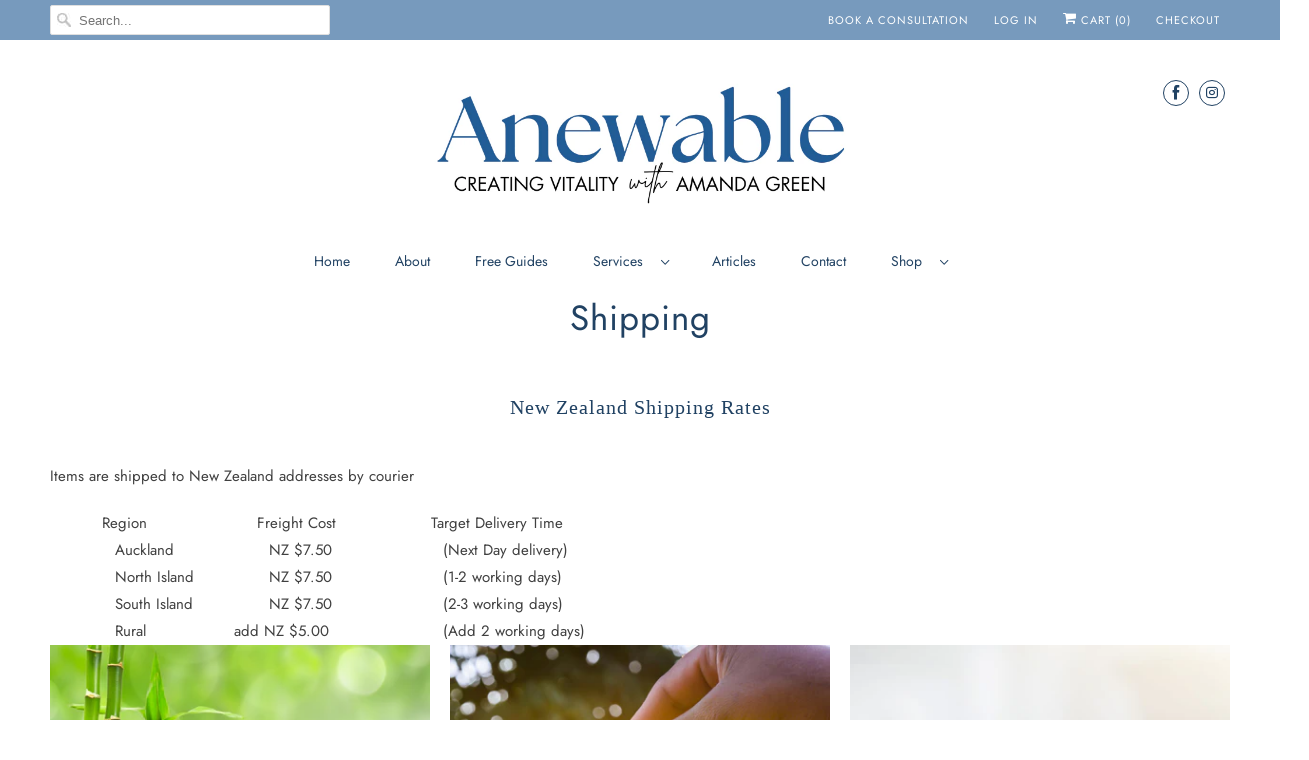

--- FILE ---
content_type: text/html; charset=utf-8
request_url: https://anewable.co.nz/pages/shipping
body_size: 19927
content:
<!DOCTYPE html>
<html class="no-js no-touch" lang="en">
  <head>
    <meta charset="utf-8">
    <meta http-equiv="cleartype" content="on">
    <meta name="robots" content="index,follow">

    
    <title>Shipping - Anewable</title>

    
      <meta name="description" content="New Zealand Shipping Rates Items are shipped to New Zealand addresses by courier Region Freight Cost Target Delivery Time Auckland 7.50 North Island 7.50 South Island 7.50 Rural 5.00"/>
    

    

<meta name="author" content="Anewable">
<meta property="og:url" content="https://anewable.co.nz/pages/shipping">
<meta property="og:site_name" content="Anewable">




  <meta property="og:type" content="article">
  <meta property="og:title" content="Shipping">
  <meta property="og:image:width" content="">
  <meta property="og:image:height" content="">
  
  



  <meta property="og:description" content="New Zealand Shipping Rates Items are shipped to New Zealand addresses by courier Region Freight Cost Target Delivery Time Auckland 7.50 North Island 7.50 South Island 7.50 Rural 5.00">




<meta name="twitter:card" content="summary">



    

    

    <!-- Mobile Specific Metas -->
    <meta name="HandheldFriendly" content="True">
    <meta name="MobileOptimized" content="320">
    <meta name="viewport" content="width=device-width,initial-scale=1">
    <meta name="theme-color" content="#ffffff">

    <!-- Preconnect Domains -->
    <link rel="preconnect" href="https://cdn.shopify.com" crossorigin>
    <link rel="preconnect" href="https://fonts.shopify.com" crossorigin>
    <link rel="preconnect" href="https://monorail-edge.shopifysvc.com">

    <!-- Preload Assets -->
    <link rel="preload" href="//anewable.co.nz/cdn/shop/t/4/assets/vendors.js?v=144919140039296097911649041052" as="script">
    <link rel="preload" href="//anewable.co.nz/cdn/shop/t/4/assets/fancybox.css?v=30466120580444283401649041039" as="style">
    <link rel="preload" href="//anewable.co.nz/cdn/shop/t/4/assets/styles.css?v=69026584999719298721759333053" as="style">
    <link rel="preload" href="//anewable.co.nz/cdn/shop/t/4/assets/app.js?v=81046784425721087261656370103" as="script">

    <!-- Stylesheet for Fancybox library -->
    <link href="//anewable.co.nz/cdn/shop/t/4/assets/fancybox.css?v=30466120580444283401649041039" rel="stylesheet" type="text/css" media="all" />

    <!-- Stylesheets for Responsive -->
    <link href="//anewable.co.nz/cdn/shop/t/4/assets/styles.css?v=69026584999719298721759333053" rel="stylesheet" type="text/css" media="all" />

    <!-- Icons -->
    
      <link rel="shortcut icon" type="image/x-icon" href="//anewable.co.nz/cdn/shop/files/temp_favicon_180x180.png?v=1656463377">
      <link rel="apple-touch-icon" href="//anewable.co.nz/cdn/shop/files/temp_favicon_180x180.png?v=1656463377"/>
      <link rel="apple-touch-icon" sizes="72x72" href="//anewable.co.nz/cdn/shop/files/temp_favicon_72x72.png?v=1656463377"/>
      <link rel="apple-touch-icon" sizes="114x114" href="//anewable.co.nz/cdn/shop/files/temp_favicon_114x114.png?v=1656463377"/>
      <link rel="apple-touch-icon" sizes="180x180" href="//anewable.co.nz/cdn/shop/files/temp_favicon_180x180.png?v=1656463377"/>
      <link rel="apple-touch-icon" sizes="228x228" href="//anewable.co.nz/cdn/shop/files/temp_favicon_228x228.png?v=1656463377"/>
    
      <link rel="canonical" href="https://anewable.co.nz/pages/shipping"/>

    

    <script>
      window.Theme = window.Theme || {};
      window.Theme.version = '8.0.0';
      window.Theme.name = 'Responsive';
    </script>
    


    <script>
      
window.Shopify = window.Shopify || {};


window.Shopify.theme_settings = {};
window.Shopify.theme_settings.primary_locale = "true";
window.Shopify.theme_settings.current_locale = "en";
window.Shopify.theme_settings.shop_url = "/";


window.Shopify.theme_settings.newsletter_popup = false;
window.Shopify.theme_settings.newsletter_popup_days = "30";
window.Shopify.theme_settings.newsletter_popup_mobile = true;
window.Shopify.theme_settings.newsletter_popup_seconds = 8;


window.Shopify.theme_settings.search_option = "product,page,article";
window.Shopify.theme_settings.search_items_to_display = 5;
window.Shopify.theme_settings.enable_autocomplete = true;


window.Shopify.theme_settings.free_text = "Free";


window.Shopify.theme_settings.product_form_style = "dropdown";
window.Shopify.theme_settings.display_inventory_left = false;
window.Shopify.theme_settings.limit_quantity = true;
window.Shopify.theme_settings.inventory_threshold = 10;
window.Shopify.theme_settings.free_price_text = "Free";


window.Shopify.theme_settings.collection_swatches = false;
window.Shopify.theme_settings.collection_secondary_image = false;


window.Shopify.theme_settings.cart_action = "ajax";
window.Shopify.theme_settings.collection_secondary_image = false;
window.Shopify.theme_settings.display_tos_checkbox = true;
window.Shopify.theme_settings.tos_richtext = "\u003cp\u003eI Agree with the Terms \u0026 Conditions\u003c\/p\u003e";


window.Shopify.translation = window.Shopify.translation || {};


window.Shopify.translation.newsletter_success_text = "Thank you for joining our mailing list!";


window.Shopify.translation.menu = "Menu";


window.Shopify.translation.agree_to_terms_warning = "You must agree with the terms and conditions to checkout.";
window.Shopify.translation.cart_discount = "Discount";
window.Shopify.translation.edit_cart = "View Cart";
window.Shopify.translation.add_to_cart_success = "Just Added";
window.Shopify.translation.agree_to_terms_html = "I Agree with the Terms &amp; Conditions";
window.Shopify.translation.checkout = "Checkout";
window.Shopify.translation.or = "or";
window.Shopify.translation.continue_shopping = "Continue Shopping";


window.Shopify.translation.product_add_to_cart_success = "Added";
window.Shopify.translation.product_add_to_cart = "Add to cart";
window.Shopify.translation.product_notify_form_email = "Email address";
window.Shopify.translation.product_notify_form_send = "Send";
window.Shopify.translation.items_left_count_one = "item left";
window.Shopify.translation.items_left_count_other = "items left";
window.Shopify.translation.product_sold_out = "Sold Out";
window.Shopify.translation.product_unavailable = "Unavailable";
window.Shopify.translation.product_notify_form_success = "Thanks! We will notify you when this product becomes available!";
window.Shopify.translation.product_from = "from";


window.Shopify.translation.search = "Search";
window.Shopify.translation.all_results = "View all results";
window.Shopify.translation.no_results = "No results found.";


Currency = window.Currency || {};


Currency.shop_currency = "NZD";
Currency.default_currency = "NZD";
Currency.display_format = "money_with_currency_format";
Currency.money_format = "${{amount}} NZD";
Currency.money_format_no_currency = "${{amount}}";
Currency.money_format_currency = "${{amount}} NZD";
Currency.native_multi_currency = false;
Currency.shipping_calculator = false;
Currency.iso_code = "NZD";
Currency.symbol = "$";


window.Shopify.media_queries = window.Shopify.media_queries || {};
window.Shopify.media_queries.small = window.matchMedia( "(max-width: 480px)" );
window.Shopify.media_queries.medium = window.matchMedia( "(max-width: 798px)" );
window.Shopify.media_queries.large = window.matchMedia( "(min-width: 799px)" );
window.Shopify.media_queries.larger = window.matchMedia( "(min-width: 960px)" );
window.Shopify.media_queries.xlarge = window.matchMedia( "(min-width: 1200px)" );
window.Shopify.media_queries.ie10 = window.matchMedia( "all and (-ms-high-contrast: none), (-ms-high-contrast: active)" );
window.Shopify.media_queries.tablet = window.matchMedia( "only screen and (min-width: 799px) and (max-width: 1024px)" );


window.Shopify.routes = window.Shopify.routes || {};
window.Shopify.routes.root_url = "/";
window.Shopify.routes.search_url = "/search";
window.Shopify.routes.cart_url = "/cart";
    </script>

    <script>
      document.documentElement.className=document.documentElement.className.replace(/\bno-js\b/,'js');
      if(window.Shopify&&window.Shopify.designMode)document.documentElement.className+=' in-theme-editor';
      if(('ontouchstart' in window)||window.DocumentTouch&&document instanceof DocumentTouch)document.documentElement.className=document.documentElement.className.replace(/\bno-touch\b/,'has-touch');
    </script>

    <script src="//anewable.co.nz/cdn/shop/t/4/assets/vendors.js?v=144919140039296097911649041052" defer></script>
    <script src="//anewable.co.nz/cdn/shop/t/4/assets/app.js?v=81046784425721087261656370103" defer></script>

    <script>window.performance && window.performance.mark && window.performance.mark('shopify.content_for_header.start');</script><meta id="shopify-digital-wallet" name="shopify-digital-wallet" content="/50291245217/digital_wallets/dialog">
<meta name="shopify-checkout-api-token" content="5e678e9d1b714da45bcf32491dd3841c">
<meta id="in-context-paypal-metadata" data-shop-id="50291245217" data-venmo-supported="false" data-environment="production" data-locale="en_US" data-paypal-v4="true" data-currency="NZD">
<script async="async" src="/checkouts/internal/preloads.js?locale=en-NZ"></script>
<script id="shopify-features" type="application/json">{"accessToken":"5e678e9d1b714da45bcf32491dd3841c","betas":["rich-media-storefront-analytics"],"domain":"anewable.co.nz","predictiveSearch":true,"shopId":50291245217,"locale":"en"}</script>
<script>var Shopify = Shopify || {};
Shopify.shop = "10-minutes-wellness.myshopify.com";
Shopify.locale = "en";
Shopify.currency = {"active":"NZD","rate":"1.0"};
Shopify.country = "NZ";
Shopify.theme = {"name":"Responsive 8.0 Shopify2.0 PAID","id":129509916833,"schema_name":"Responsive","schema_version":"8.0.0","theme_store_id":null,"role":"main"};
Shopify.theme.handle = "null";
Shopify.theme.style = {"id":null,"handle":null};
Shopify.cdnHost = "anewable.co.nz/cdn";
Shopify.routes = Shopify.routes || {};
Shopify.routes.root = "/";</script>
<script type="module">!function(o){(o.Shopify=o.Shopify||{}).modules=!0}(window);</script>
<script>!function(o){function n(){var o=[];function n(){o.push(Array.prototype.slice.apply(arguments))}return n.q=o,n}var t=o.Shopify=o.Shopify||{};t.loadFeatures=n(),t.autoloadFeatures=n()}(window);</script>
<script id="shop-js-analytics" type="application/json">{"pageType":"page"}</script>
<script defer="defer" async type="module" src="//anewable.co.nz/cdn/shopifycloud/shop-js/modules/v2/client.init-shop-cart-sync_BN7fPSNr.en.esm.js"></script>
<script defer="defer" async type="module" src="//anewable.co.nz/cdn/shopifycloud/shop-js/modules/v2/chunk.common_Cbph3Kss.esm.js"></script>
<script defer="defer" async type="module" src="//anewable.co.nz/cdn/shopifycloud/shop-js/modules/v2/chunk.modal_DKumMAJ1.esm.js"></script>
<script type="module">
  await import("//anewable.co.nz/cdn/shopifycloud/shop-js/modules/v2/client.init-shop-cart-sync_BN7fPSNr.en.esm.js");
await import("//anewable.co.nz/cdn/shopifycloud/shop-js/modules/v2/chunk.common_Cbph3Kss.esm.js");
await import("//anewable.co.nz/cdn/shopifycloud/shop-js/modules/v2/chunk.modal_DKumMAJ1.esm.js");

  window.Shopify.SignInWithShop?.initShopCartSync?.({"fedCMEnabled":true,"windoidEnabled":true});

</script>
<script>(function() {
  var isLoaded = false;
  function asyncLoad() {
    if (isLoaded) return;
    isLoaded = true;
    var urls = ["https:\/\/dashboard.mailerlite.com\/shopify\/12690\/421260?shop=10-minutes-wellness.myshopify.com"];
    for (var i = 0; i < urls.length; i++) {
      var s = document.createElement('script');
      s.type = 'text/javascript';
      s.async = true;
      s.src = urls[i];
      var x = document.getElementsByTagName('script')[0];
      x.parentNode.insertBefore(s, x);
    }
  };
  if(window.attachEvent) {
    window.attachEvent('onload', asyncLoad);
  } else {
    window.addEventListener('load', asyncLoad, false);
  }
})();</script>
<script id="__st">var __st={"a":50291245217,"offset":46800,"reqid":"001cd0a3-10e2-421e-86f5-3288d826be7a-1769749296","pageurl":"anewable.co.nz\/pages\/shipping","s":"pages-89739034785","u":"43918e5d57fd","p":"page","rtyp":"page","rid":89739034785};</script>
<script>window.ShopifyPaypalV4VisibilityTracking = true;</script>
<script id="captcha-bootstrap">!function(){'use strict';const t='contact',e='account',n='new_comment',o=[[t,t],['blogs',n],['comments',n],[t,'customer']],c=[[e,'customer_login'],[e,'guest_login'],[e,'recover_customer_password'],[e,'create_customer']],r=t=>t.map((([t,e])=>`form[action*='/${t}']:not([data-nocaptcha='true']) input[name='form_type'][value='${e}']`)).join(','),a=t=>()=>t?[...document.querySelectorAll(t)].map((t=>t.form)):[];function s(){const t=[...o],e=r(t);return a(e)}const i='password',u='form_key',d=['recaptcha-v3-token','g-recaptcha-response','h-captcha-response',i],f=()=>{try{return window.sessionStorage}catch{return}},m='__shopify_v',_=t=>t.elements[u];function p(t,e,n=!1){try{const o=window.sessionStorage,c=JSON.parse(o.getItem(e)),{data:r}=function(t){const{data:e,action:n}=t;return t[m]||n?{data:e,action:n}:{data:t,action:n}}(c);for(const[e,n]of Object.entries(r))t.elements[e]&&(t.elements[e].value=n);n&&o.removeItem(e)}catch(o){console.error('form repopulation failed',{error:o})}}const l='form_type',E='cptcha';function T(t){t.dataset[E]=!0}const w=window,h=w.document,L='Shopify',v='ce_forms',y='captcha';let A=!1;((t,e)=>{const n=(g='f06e6c50-85a8-45c8-87d0-21a2b65856fe',I='https://cdn.shopify.com/shopifycloud/storefront-forms-hcaptcha/ce_storefront_forms_captcha_hcaptcha.v1.5.2.iife.js',D={infoText:'Protected by hCaptcha',privacyText:'Privacy',termsText:'Terms'},(t,e,n)=>{const o=w[L][v],c=o.bindForm;if(c)return c(t,g,e,D).then(n);var r;o.q.push([[t,g,e,D],n]),r=I,A||(h.body.append(Object.assign(h.createElement('script'),{id:'captcha-provider',async:!0,src:r})),A=!0)});var g,I,D;w[L]=w[L]||{},w[L][v]=w[L][v]||{},w[L][v].q=[],w[L][y]=w[L][y]||{},w[L][y].protect=function(t,e){n(t,void 0,e),T(t)},Object.freeze(w[L][y]),function(t,e,n,w,h,L){const[v,y,A,g]=function(t,e,n){const i=e?o:[],u=t?c:[],d=[...i,...u],f=r(d),m=r(i),_=r(d.filter((([t,e])=>n.includes(e))));return[a(f),a(m),a(_),s()]}(w,h,L),I=t=>{const e=t.target;return e instanceof HTMLFormElement?e:e&&e.form},D=t=>v().includes(t);t.addEventListener('submit',(t=>{const e=I(t);if(!e)return;const n=D(e)&&!e.dataset.hcaptchaBound&&!e.dataset.recaptchaBound,o=_(e),c=g().includes(e)&&(!o||!o.value);(n||c)&&t.preventDefault(),c&&!n&&(function(t){try{if(!f())return;!function(t){const e=f();if(!e)return;const n=_(t);if(!n)return;const o=n.value;o&&e.removeItem(o)}(t);const e=Array.from(Array(32),(()=>Math.random().toString(36)[2])).join('');!function(t,e){_(t)||t.append(Object.assign(document.createElement('input'),{type:'hidden',name:u})),t.elements[u].value=e}(t,e),function(t,e){const n=f();if(!n)return;const o=[...t.querySelectorAll(`input[type='${i}']`)].map((({name:t})=>t)),c=[...d,...o],r={};for(const[a,s]of new FormData(t).entries())c.includes(a)||(r[a]=s);n.setItem(e,JSON.stringify({[m]:1,action:t.action,data:r}))}(t,e)}catch(e){console.error('failed to persist form',e)}}(e),e.submit())}));const S=(t,e)=>{t&&!t.dataset[E]&&(n(t,e.some((e=>e===t))),T(t))};for(const o of['focusin','change'])t.addEventListener(o,(t=>{const e=I(t);D(e)&&S(e,y())}));const B=e.get('form_key'),M=e.get(l),P=B&&M;t.addEventListener('DOMContentLoaded',(()=>{const t=y();if(P)for(const e of t)e.elements[l].value===M&&p(e,B);[...new Set([...A(),...v().filter((t=>'true'===t.dataset.shopifyCaptcha))])].forEach((e=>S(e,t)))}))}(h,new URLSearchParams(w.location.search),n,t,e,['guest_login'])})(!0,!0)}();</script>
<script integrity="sha256-4kQ18oKyAcykRKYeNunJcIwy7WH5gtpwJnB7kiuLZ1E=" data-source-attribution="shopify.loadfeatures" defer="defer" src="//anewable.co.nz/cdn/shopifycloud/storefront/assets/storefront/load_feature-a0a9edcb.js" crossorigin="anonymous"></script>
<script data-source-attribution="shopify.dynamic_checkout.dynamic.init">var Shopify=Shopify||{};Shopify.PaymentButton=Shopify.PaymentButton||{isStorefrontPortableWallets:!0,init:function(){window.Shopify.PaymentButton.init=function(){};var t=document.createElement("script");t.src="https://anewable.co.nz/cdn/shopifycloud/portable-wallets/latest/portable-wallets.en.js",t.type="module",document.head.appendChild(t)}};
</script>
<script data-source-attribution="shopify.dynamic_checkout.buyer_consent">
  function portableWalletsHideBuyerConsent(e){var t=document.getElementById("shopify-buyer-consent"),n=document.getElementById("shopify-subscription-policy-button");t&&n&&(t.classList.add("hidden"),t.setAttribute("aria-hidden","true"),n.removeEventListener("click",e))}function portableWalletsShowBuyerConsent(e){var t=document.getElementById("shopify-buyer-consent"),n=document.getElementById("shopify-subscription-policy-button");t&&n&&(t.classList.remove("hidden"),t.removeAttribute("aria-hidden"),n.addEventListener("click",e))}window.Shopify?.PaymentButton&&(window.Shopify.PaymentButton.hideBuyerConsent=portableWalletsHideBuyerConsent,window.Shopify.PaymentButton.showBuyerConsent=portableWalletsShowBuyerConsent);
</script>
<script data-source-attribution="shopify.dynamic_checkout.cart.bootstrap">document.addEventListener("DOMContentLoaded",(function(){function t(){return document.querySelector("shopify-accelerated-checkout-cart, shopify-accelerated-checkout")}if(t())Shopify.PaymentButton.init();else{new MutationObserver((function(e,n){t()&&(Shopify.PaymentButton.init(),n.disconnect())})).observe(document.body,{childList:!0,subtree:!0})}}));
</script>
<link id="shopify-accelerated-checkout-styles" rel="stylesheet" media="screen" href="https://anewable.co.nz/cdn/shopifycloud/portable-wallets/latest/accelerated-checkout-backwards-compat.css" crossorigin="anonymous">
<style id="shopify-accelerated-checkout-cart">
        #shopify-buyer-consent {
  margin-top: 1em;
  display: inline-block;
  width: 100%;
}

#shopify-buyer-consent.hidden {
  display: none;
}

#shopify-subscription-policy-button {
  background: none;
  border: none;
  padding: 0;
  text-decoration: underline;
  font-size: inherit;
  cursor: pointer;
}

#shopify-subscription-policy-button::before {
  box-shadow: none;
}

      </style>

<script>window.performance && window.performance.mark && window.performance.mark('shopify.content_for_header.end');</script>

    <noscript>
      <style>
        .slides > li:first-child {display: block;}
        .image__fallback {
          width: 100vw;
          display: block !important;
          max-width: 100vw !important;
          margin-bottom: 0;
        }
        .no-js-only {
          display: inherit !important;
        }
        .icon-cart.cart-button {
          display: none;
        }
        .lazyload {
          opacity: 1;
          -webkit-filter: blur(0);
          filter: blur(0);
        }
        .animate_right,
        .animate_left,
        .animate_up,
        .animate_down {
          opacity: 1;
        }
        .product_section .product_form {
          opacity: 1;
        }
        .multi_select,
        form .select {
          display: block !important;
        }
        .swatch_options {
          display: none;
        }
        .image-element__wrap {
          display: none;
        }
      </style>
    </noscript>

  <link href="https://monorail-edge.shopifysvc.com" rel="dns-prefetch">
<script>(function(){if ("sendBeacon" in navigator && "performance" in window) {try {var session_token_from_headers = performance.getEntriesByType('navigation')[0].serverTiming.find(x => x.name == '_s').description;} catch {var session_token_from_headers = undefined;}var session_cookie_matches = document.cookie.match(/_shopify_s=([^;]*)/);var session_token_from_cookie = session_cookie_matches && session_cookie_matches.length === 2 ? session_cookie_matches[1] : "";var session_token = session_token_from_headers || session_token_from_cookie || "";function handle_abandonment_event(e) {var entries = performance.getEntries().filter(function(entry) {return /monorail-edge.shopifysvc.com/.test(entry.name);});if (!window.abandonment_tracked && entries.length === 0) {window.abandonment_tracked = true;var currentMs = Date.now();var navigation_start = performance.timing.navigationStart;var payload = {shop_id: 50291245217,url: window.location.href,navigation_start,duration: currentMs - navigation_start,session_token,page_type: "page"};window.navigator.sendBeacon("https://monorail-edge.shopifysvc.com/v1/produce", JSON.stringify({schema_id: "online_store_buyer_site_abandonment/1.1",payload: payload,metadata: {event_created_at_ms: currentMs,event_sent_at_ms: currentMs}}));}}window.addEventListener('pagehide', handle_abandonment_event);}}());</script>
<script id="web-pixels-manager-setup">(function e(e,d,r,n,o){if(void 0===o&&(o={}),!Boolean(null===(a=null===(i=window.Shopify)||void 0===i?void 0:i.analytics)||void 0===a?void 0:a.replayQueue)){var i,a;window.Shopify=window.Shopify||{};var t=window.Shopify;t.analytics=t.analytics||{};var s=t.analytics;s.replayQueue=[],s.publish=function(e,d,r){return s.replayQueue.push([e,d,r]),!0};try{self.performance.mark("wpm:start")}catch(e){}var l=function(){var e={modern:/Edge?\/(1{2}[4-9]|1[2-9]\d|[2-9]\d{2}|\d{4,})\.\d+(\.\d+|)|Firefox\/(1{2}[4-9]|1[2-9]\d|[2-9]\d{2}|\d{4,})\.\d+(\.\d+|)|Chrom(ium|e)\/(9{2}|\d{3,})\.\d+(\.\d+|)|(Maci|X1{2}).+ Version\/(15\.\d+|(1[6-9]|[2-9]\d|\d{3,})\.\d+)([,.]\d+|)( \(\w+\)|)( Mobile\/\w+|) Safari\/|Chrome.+OPR\/(9{2}|\d{3,})\.\d+\.\d+|(CPU[ +]OS|iPhone[ +]OS|CPU[ +]iPhone|CPU IPhone OS|CPU iPad OS)[ +]+(15[._]\d+|(1[6-9]|[2-9]\d|\d{3,})[._]\d+)([._]\d+|)|Android:?[ /-](13[3-9]|1[4-9]\d|[2-9]\d{2}|\d{4,})(\.\d+|)(\.\d+|)|Android.+Firefox\/(13[5-9]|1[4-9]\d|[2-9]\d{2}|\d{4,})\.\d+(\.\d+|)|Android.+Chrom(ium|e)\/(13[3-9]|1[4-9]\d|[2-9]\d{2}|\d{4,})\.\d+(\.\d+|)|SamsungBrowser\/([2-9]\d|\d{3,})\.\d+/,legacy:/Edge?\/(1[6-9]|[2-9]\d|\d{3,})\.\d+(\.\d+|)|Firefox\/(5[4-9]|[6-9]\d|\d{3,})\.\d+(\.\d+|)|Chrom(ium|e)\/(5[1-9]|[6-9]\d|\d{3,})\.\d+(\.\d+|)([\d.]+$|.*Safari\/(?![\d.]+ Edge\/[\d.]+$))|(Maci|X1{2}).+ Version\/(10\.\d+|(1[1-9]|[2-9]\d|\d{3,})\.\d+)([,.]\d+|)( \(\w+\)|)( Mobile\/\w+|) Safari\/|Chrome.+OPR\/(3[89]|[4-9]\d|\d{3,})\.\d+\.\d+|(CPU[ +]OS|iPhone[ +]OS|CPU[ +]iPhone|CPU IPhone OS|CPU iPad OS)[ +]+(10[._]\d+|(1[1-9]|[2-9]\d|\d{3,})[._]\d+)([._]\d+|)|Android:?[ /-](13[3-9]|1[4-9]\d|[2-9]\d{2}|\d{4,})(\.\d+|)(\.\d+|)|Mobile Safari.+OPR\/([89]\d|\d{3,})\.\d+\.\d+|Android.+Firefox\/(13[5-9]|1[4-9]\d|[2-9]\d{2}|\d{4,})\.\d+(\.\d+|)|Android.+Chrom(ium|e)\/(13[3-9]|1[4-9]\d|[2-9]\d{2}|\d{4,})\.\d+(\.\d+|)|Android.+(UC? ?Browser|UCWEB|U3)[ /]?(15\.([5-9]|\d{2,})|(1[6-9]|[2-9]\d|\d{3,})\.\d+)\.\d+|SamsungBrowser\/(5\.\d+|([6-9]|\d{2,})\.\d+)|Android.+MQ{2}Browser\/(14(\.(9|\d{2,})|)|(1[5-9]|[2-9]\d|\d{3,})(\.\d+|))(\.\d+|)|K[Aa][Ii]OS\/(3\.\d+|([4-9]|\d{2,})\.\d+)(\.\d+|)/},d=e.modern,r=e.legacy,n=navigator.userAgent;return n.match(d)?"modern":n.match(r)?"legacy":"unknown"}(),u="modern"===l?"modern":"legacy",c=(null!=n?n:{modern:"",legacy:""})[u],f=function(e){return[e.baseUrl,"/wpm","/b",e.hashVersion,"modern"===e.buildTarget?"m":"l",".js"].join("")}({baseUrl:d,hashVersion:r,buildTarget:u}),m=function(e){var d=e.version,r=e.bundleTarget,n=e.surface,o=e.pageUrl,i=e.monorailEndpoint;return{emit:function(e){var a=e.status,t=e.errorMsg,s=(new Date).getTime(),l=JSON.stringify({metadata:{event_sent_at_ms:s},events:[{schema_id:"web_pixels_manager_load/3.1",payload:{version:d,bundle_target:r,page_url:o,status:a,surface:n,error_msg:t},metadata:{event_created_at_ms:s}}]});if(!i)return console&&console.warn&&console.warn("[Web Pixels Manager] No Monorail endpoint provided, skipping logging."),!1;try{return self.navigator.sendBeacon.bind(self.navigator)(i,l)}catch(e){}var u=new XMLHttpRequest;try{return u.open("POST",i,!0),u.setRequestHeader("Content-Type","text/plain"),u.send(l),!0}catch(e){return console&&console.warn&&console.warn("[Web Pixels Manager] Got an unhandled error while logging to Monorail."),!1}}}}({version:r,bundleTarget:l,surface:e.surface,pageUrl:self.location.href,monorailEndpoint:e.monorailEndpoint});try{o.browserTarget=l,function(e){var d=e.src,r=e.async,n=void 0===r||r,o=e.onload,i=e.onerror,a=e.sri,t=e.scriptDataAttributes,s=void 0===t?{}:t,l=document.createElement("script"),u=document.querySelector("head"),c=document.querySelector("body");if(l.async=n,l.src=d,a&&(l.integrity=a,l.crossOrigin="anonymous"),s)for(var f in s)if(Object.prototype.hasOwnProperty.call(s,f))try{l.dataset[f]=s[f]}catch(e){}if(o&&l.addEventListener("load",o),i&&l.addEventListener("error",i),u)u.appendChild(l);else{if(!c)throw new Error("Did not find a head or body element to append the script");c.appendChild(l)}}({src:f,async:!0,onload:function(){if(!function(){var e,d;return Boolean(null===(d=null===(e=window.Shopify)||void 0===e?void 0:e.analytics)||void 0===d?void 0:d.initialized)}()){var d=window.webPixelsManager.init(e)||void 0;if(d){var r=window.Shopify.analytics;r.replayQueue.forEach((function(e){var r=e[0],n=e[1],o=e[2];d.publishCustomEvent(r,n,o)})),r.replayQueue=[],r.publish=d.publishCustomEvent,r.visitor=d.visitor,r.initialized=!0}}},onerror:function(){return m.emit({status:"failed",errorMsg:"".concat(f," has failed to load")})},sri:function(e){var d=/^sha384-[A-Za-z0-9+/=]+$/;return"string"==typeof e&&d.test(e)}(c)?c:"",scriptDataAttributes:o}),m.emit({status:"loading"})}catch(e){m.emit({status:"failed",errorMsg:(null==e?void 0:e.message)||"Unknown error"})}}})({shopId: 50291245217,storefrontBaseUrl: "https://anewable.co.nz",extensionsBaseUrl: "https://extensions.shopifycdn.com/cdn/shopifycloud/web-pixels-manager",monorailEndpoint: "https://monorail-edge.shopifysvc.com/unstable/produce_batch",surface: "storefront-renderer",enabledBetaFlags: ["2dca8a86"],webPixelsConfigList: [{"id":"shopify-app-pixel","configuration":"{}","eventPayloadVersion":"v1","runtimeContext":"STRICT","scriptVersion":"0450","apiClientId":"shopify-pixel","type":"APP","privacyPurposes":["ANALYTICS","MARKETING"]},{"id":"shopify-custom-pixel","eventPayloadVersion":"v1","runtimeContext":"LAX","scriptVersion":"0450","apiClientId":"shopify-pixel","type":"CUSTOM","privacyPurposes":["ANALYTICS","MARKETING"]}],isMerchantRequest: false,initData: {"shop":{"name":"Anewable","paymentSettings":{"currencyCode":"NZD"},"myshopifyDomain":"10-minutes-wellness.myshopify.com","countryCode":"NZ","storefrontUrl":"https:\/\/anewable.co.nz"},"customer":null,"cart":null,"checkout":null,"productVariants":[],"purchasingCompany":null},},"https://anewable.co.nz/cdn","1d2a099fw23dfb22ep557258f5m7a2edbae",{"modern":"","legacy":""},{"shopId":"50291245217","storefrontBaseUrl":"https:\/\/anewable.co.nz","extensionBaseUrl":"https:\/\/extensions.shopifycdn.com\/cdn\/shopifycloud\/web-pixels-manager","surface":"storefront-renderer","enabledBetaFlags":"[\"2dca8a86\"]","isMerchantRequest":"false","hashVersion":"1d2a099fw23dfb22ep557258f5m7a2edbae","publish":"custom","events":"[[\"page_viewed\",{}]]"});</script><script>
  window.ShopifyAnalytics = window.ShopifyAnalytics || {};
  window.ShopifyAnalytics.meta = window.ShopifyAnalytics.meta || {};
  window.ShopifyAnalytics.meta.currency = 'NZD';
  var meta = {"page":{"pageType":"page","resourceType":"page","resourceId":89739034785,"requestId":"001cd0a3-10e2-421e-86f5-3288d826be7a-1769749296"}};
  for (var attr in meta) {
    window.ShopifyAnalytics.meta[attr] = meta[attr];
  }
</script>
<script class="analytics">
  (function () {
    var customDocumentWrite = function(content) {
      var jquery = null;

      if (window.jQuery) {
        jquery = window.jQuery;
      } else if (window.Checkout && window.Checkout.$) {
        jquery = window.Checkout.$;
      }

      if (jquery) {
        jquery('body').append(content);
      }
    };

    var hasLoggedConversion = function(token) {
      if (token) {
        return document.cookie.indexOf('loggedConversion=' + token) !== -1;
      }
      return false;
    }

    var setCookieIfConversion = function(token) {
      if (token) {
        var twoMonthsFromNow = new Date(Date.now());
        twoMonthsFromNow.setMonth(twoMonthsFromNow.getMonth() + 2);

        document.cookie = 'loggedConversion=' + token + '; expires=' + twoMonthsFromNow;
      }
    }

    var trekkie = window.ShopifyAnalytics.lib = window.trekkie = window.trekkie || [];
    if (trekkie.integrations) {
      return;
    }
    trekkie.methods = [
      'identify',
      'page',
      'ready',
      'track',
      'trackForm',
      'trackLink'
    ];
    trekkie.factory = function(method) {
      return function() {
        var args = Array.prototype.slice.call(arguments);
        args.unshift(method);
        trekkie.push(args);
        return trekkie;
      };
    };
    for (var i = 0; i < trekkie.methods.length; i++) {
      var key = trekkie.methods[i];
      trekkie[key] = trekkie.factory(key);
    }
    trekkie.load = function(config) {
      trekkie.config = config || {};
      trekkie.config.initialDocumentCookie = document.cookie;
      var first = document.getElementsByTagName('script')[0];
      var script = document.createElement('script');
      script.type = 'text/javascript';
      script.onerror = function(e) {
        var scriptFallback = document.createElement('script');
        scriptFallback.type = 'text/javascript';
        scriptFallback.onerror = function(error) {
                var Monorail = {
      produce: function produce(monorailDomain, schemaId, payload) {
        var currentMs = new Date().getTime();
        var event = {
          schema_id: schemaId,
          payload: payload,
          metadata: {
            event_created_at_ms: currentMs,
            event_sent_at_ms: currentMs
          }
        };
        return Monorail.sendRequest("https://" + monorailDomain + "/v1/produce", JSON.stringify(event));
      },
      sendRequest: function sendRequest(endpointUrl, payload) {
        // Try the sendBeacon API
        if (window && window.navigator && typeof window.navigator.sendBeacon === 'function' && typeof window.Blob === 'function' && !Monorail.isIos12()) {
          var blobData = new window.Blob([payload], {
            type: 'text/plain'
          });

          if (window.navigator.sendBeacon(endpointUrl, blobData)) {
            return true;
          } // sendBeacon was not successful

        } // XHR beacon

        var xhr = new XMLHttpRequest();

        try {
          xhr.open('POST', endpointUrl);
          xhr.setRequestHeader('Content-Type', 'text/plain');
          xhr.send(payload);
        } catch (e) {
          console.log(e);
        }

        return false;
      },
      isIos12: function isIos12() {
        return window.navigator.userAgent.lastIndexOf('iPhone; CPU iPhone OS 12_') !== -1 || window.navigator.userAgent.lastIndexOf('iPad; CPU OS 12_') !== -1;
      }
    };
    Monorail.produce('monorail-edge.shopifysvc.com',
      'trekkie_storefront_load_errors/1.1',
      {shop_id: 50291245217,
      theme_id: 129509916833,
      app_name: "storefront",
      context_url: window.location.href,
      source_url: "//anewable.co.nz/cdn/s/trekkie.storefront.c59ea00e0474b293ae6629561379568a2d7c4bba.min.js"});

        };
        scriptFallback.async = true;
        scriptFallback.src = '//anewable.co.nz/cdn/s/trekkie.storefront.c59ea00e0474b293ae6629561379568a2d7c4bba.min.js';
        first.parentNode.insertBefore(scriptFallback, first);
      };
      script.async = true;
      script.src = '//anewable.co.nz/cdn/s/trekkie.storefront.c59ea00e0474b293ae6629561379568a2d7c4bba.min.js';
      first.parentNode.insertBefore(script, first);
    };
    trekkie.load(
      {"Trekkie":{"appName":"storefront","development":false,"defaultAttributes":{"shopId":50291245217,"isMerchantRequest":null,"themeId":129509916833,"themeCityHash":"14092359419467597094","contentLanguage":"en","currency":"NZD","eventMetadataId":"0ea21124-e7ae-4943-8ee1-789cc603336d"},"isServerSideCookieWritingEnabled":true,"monorailRegion":"shop_domain","enabledBetaFlags":["65f19447","b5387b81"]},"Session Attribution":{},"S2S":{"facebookCapiEnabled":false,"source":"trekkie-storefront-renderer","apiClientId":580111}}
    );

    var loaded = false;
    trekkie.ready(function() {
      if (loaded) return;
      loaded = true;

      window.ShopifyAnalytics.lib = window.trekkie;

      var originalDocumentWrite = document.write;
      document.write = customDocumentWrite;
      try { window.ShopifyAnalytics.merchantGoogleAnalytics.call(this); } catch(error) {};
      document.write = originalDocumentWrite;

      window.ShopifyAnalytics.lib.page(null,{"pageType":"page","resourceType":"page","resourceId":89739034785,"requestId":"001cd0a3-10e2-421e-86f5-3288d826be7a-1769749296","shopifyEmitted":true});

      var match = window.location.pathname.match(/checkouts\/(.+)\/(thank_you|post_purchase)/)
      var token = match? match[1]: undefined;
      if (!hasLoggedConversion(token)) {
        setCookieIfConversion(token);
        
      }
    });


        var eventsListenerScript = document.createElement('script');
        eventsListenerScript.async = true;
        eventsListenerScript.src = "//anewable.co.nz/cdn/shopifycloud/storefront/assets/shop_events_listener-3da45d37.js";
        document.getElementsByTagName('head')[0].appendChild(eventsListenerScript);

})();</script>
<script
  defer
  src="https://anewable.co.nz/cdn/shopifycloud/perf-kit/shopify-perf-kit-3.1.0.min.js"
  data-application="storefront-renderer"
  data-shop-id="50291245217"
  data-render-region="gcp-us-central1"
  data-page-type="page"
  data-theme-instance-id="129509916833"
  data-theme-name="Responsive"
  data-theme-version="8.0.0"
  data-monorail-region="shop_domain"
  data-resource-timing-sampling-rate="10"
  data-shs="true"
  data-shs-beacon="true"
  data-shs-export-with-fetch="true"
  data-shs-logs-sample-rate="1"
  data-shs-beacon-endpoint="https://anewable.co.nz/api/collect"
></script>
</head>

  <body class="page"
        data-money-format="${{amount}} NZD
"
        data-active-currency="NZD"
        data-shop-url="/">

    
    <svg
      class="icon-star-reference"
      aria-hidden="true"
      focusable="false"
      role="presentation"
      xmlns="http://www.w3.org/2000/svg" width="20" height="20" viewBox="3 3 17 17" fill="none"
    >
      <symbol id="icon-star">
        <rect class="icon-star-background" width="20" height="20" fill="currentColor"/>
        <path d="M10 3L12.163 7.60778L17 8.35121L13.5 11.9359L14.326 17L10 14.6078L5.674 17L6.5 11.9359L3 8.35121L7.837 7.60778L10 3Z" stroke="currentColor" stroke-width="2" stroke-linecap="round" stroke-linejoin="round" fill="none"/>
      </symbol>
      <clipPath id="icon-star-clip">
        <path d="M10 3L12.163 7.60778L17 8.35121L13.5 11.9359L14.326 17L10 14.6078L5.674 17L6.5 11.9359L3 8.35121L7.837 7.60778L10 3Z" stroke="currentColor" stroke-width="2" stroke-linecap="round" stroke-linejoin="round"/>
      </clipPath>
    </svg>
    


    

    <div id="shopify-section-header" class="shopify-section shopify-section--header"> <script type="application/ld+json">
  {
    "@context": "http://schema.org",
    "@type": "Organization",
    "name": "Anewable",
    
      
      "logo": "https://anewable.co.nz/cdn/shop/files/SHOP_Anewable_Banner_F_720x240_1_add32110-3686-4804-be33-7d5aae96714d_720x.png?v=1733523354",
    
    "sameAs": [
      "",
      "https://facebook.com/anewable",
      "",
      "https://www.instagram.com/anewable_amandagreen//",
      "",
      "",
      "",
      ""
    ],
    "url": "https://anewable.co.nz/pages/shipping"
  }
</script>

 



  <div class="search-enabled__overlay"></div>

<div class="top_bar top_bar--fixed-true announcementBar--true">
  <section class="section">
    <div class="container">
      
        <div class="one-fourth column medium-down--one-whole top_bar_search search__form" data-autocomplete-true>
          <form class="search" action="/search">
            <input type="hidden" name="type" value="product,page,article" />
            <input
              type="text"
              name="q"
              class="search_box"
              placeholder="Search..."
              value=""
              autocapitalize="off"
              autocomplete="off"
              autocorrect="off"
              aria-label="Search..."
            />
          </form>
        </div>
      

      

      <div class="three-fourths columns medium-down--one-whole">
        <ul>
          

              <li>
                <a href="/pages/amanda-green-naturopath">Book A Consultation</a>
              </li>

              
            

          

          

          
            
              <li>
                <a href="/account/login" id="customer_login_link" data-no-instant>Log in</a>
              </li>
            
          

          <li>
            <a href="/cart" class="cart_button"><span class="icon-cart"></span> Cart (<span class="cart_count">0</span>)</a>
          </li>
          <li>
            
              <a href="/cart" class="checkout">Checkout</a>
            
          </li>
        </ul>
      </div>
    </div>
  </section>
</div>

<section class="section">
  <div
    class="
      container
      content
      header-container
    "
  >
    <div
      class="
        one-whole
        column
        logo
        header-logo
        header-logo--center
        topSearch--true
      "
    >
      
        <div class="header_icons social_icons">
          


  <a href="https://facebook.com/anewable" title="Anewable on Facebook" class="ss-icon" rel="me" target="_blank">
    <span class="icon-facebook"></span>
  </a>











  <a href="https://www.instagram.com/anewable_amandagreen//" title="Anewable on Instagram" class="ss-icon" rel="me" target="_blank">
    <span class="icon-instagram"></span>
  </a>







        </div>
      

      <a
        class="logo-align--center"
        href="/"
        title="Anewable"
      >
        <span
          class="
            is-hidden
            is-visible--mobile
            logo--mobile
          "
        >
          
            






  <div class="image-element__wrap" style=";">
      <img  alt="" src="//anewable.co.nz/cdn/shop/files/SHOP_Mobile_Banner_410_x_420_1_6af88446-4098-4c12-8bcb-784c2cca594f_2000x.png?v=1733523726"
            
            
      />
  </div>



<noscript>
  <img src="//anewable.co.nz/cdn/shop/files/SHOP_Mobile_Banner_410_x_420_1_6af88446-4098-4c12-8bcb-784c2cca594f_2000x.png?v=1733523726" alt="" class="">
</noscript>

          
        </span>

        

        <span class="is-hidden-mobile-only logo--desktop">
          
            






  <div class="image-element__wrap" style=";">
      <img  alt="" src="//anewable.co.nz/cdn/shop/files/SHOP_Anewable_Banner_F_720x240_1_add32110-3686-4804-be33-7d5aae96714d_2000x.png?v=1733523354"
            
            
      />
  </div>



<noscript>
  <img src="//anewable.co.nz/cdn/shop/files/SHOP_Anewable_Banner_F_720x240_1_add32110-3686-4804-be33-7d5aae96714d_2000x.png?v=1733523354" alt="" class="">
</noscript>

          
        </span>
      </a>
    </div>

    <div class="one-whole column">
      <div id="mobile_nav" class="nav-align--center nav-border--none"></div>
      <div id="nav" class=" nav-align--center
                            nav-border--none
                            nav-separator--none">
        <ul class="js-navigation menu-navigation  menu-desktop" id="menu" role="navigation">

            
            


              

              


            

            
              
  
    <li>
      <a  tabindex="0" href="/">Home</a>
    </li>
  


            
          

            
            


              

              


            

            
              
  
    <li>
      <a  tabindex="0" href="/pages/about-us">About</a>
    </li>
  


            
          

            
            


              

              


            

            
              
  
    <li>
      <a  tabindex="0" href="/pages/unlocking-your-vitality">Free Guides</a>
    </li>
  


            
          

            
            


              

              


            

            
              
  
    <li
      class="
        dropdown
        sub-menu
      "
      aria-haspopup="true"
      aria-expanded="false"
    >
      <details data-nav-details>
        <summary
          class="
            sub-menu--link
            
            
          "
          tabindex="0"
          
            href="/pages/amanda-green-naturopath"
          
        >
          Services&nbsp;
          <span
            class="
              icon-down-arrow
              arrow
              menu-icon
            "
          >
          </span>
        </summary>
      </details>
      <ul class="submenu_list">
        
          
            <li>
              <a tabindex="0" href="/pages/amanda-green-naturopath">Book Consultation</a>
            </li>
          
        
          
            <li>
              <a tabindex="0" href="/pages/movingwell">Moving Well</a>
            </li>
          
        
          
            <li>
              <a tabindex="0" href="/collections/cancersupport/Radical-Remission-Radical-Hope">Cancer Support</a>
            </li>
          
        
      </ul>
    </li>
  


            
          

            
            


              

              


            

            
              
  
    <li>
      <a  tabindex="0" href="/blogs/news">Articles</a>
    </li>
  


            
          

            
            


              

              


            

            
              
  
    <li>
      <a  tabindex="0" href="/pages/contact">Contact</a>
    </li>
  


            
          

            
            


              

              


            

            
              
  
    <li
      class="
        dropdown
        sub-menu
      "
      aria-haspopup="true"
      aria-expanded="false"
    >
      <details data-nav-details>
        <summary
          class="
            sub-menu--link
            
            
          "
          tabindex="0"
          
            href="/pages/shop"
          
        >
          Shop&nbsp;
          <span
            class="
              icon-down-arrow
              arrow
              menu-icon
            "
          >
          </span>
        </summary>
      </details>
      <ul class="submenu_list">
        
          
            <li>
              <a tabindex="0" href="/collections/all">All Products</a>
            </li>
          
        
          
            <li>
              <a tabindex="0" href="/collections/active-elements-mineral-support">Active Elements Mineral Formulas</a>
            </li>
          
        
          
            <li>
              <a tabindex="0" href="/collections/pick-me-up-energy-support">Pick Me Up - Energy Support</a>
            </li>
          
        
          
            <li
              class="sub-menu"
              aria-haspopup="true"
              aria-expanded="false"
            >
              <details data-nav-details>
                <summary
                  
                    class="" href="/collections/age-well"
                  
                  tabindex="0"
                >
                  Age Well&nbsp;
                  <span
                    class="
                      icon-right-arrow
                      arrow
                      menu-icon
                    "
                  >
                  </span>
                </summary>
              </details>
              <ul class="sub_submenu_list">
                
                  <li>
                    <a tabindex="0" href="/collections/ageing-skin">
                      Age Well Skincare
                    </a>
                  </li>
                
              </ul>
            </li>
          
        
          
            <li>
              <a tabindex="0" href="/collections/cleanse-and-detox">Cleanse and Detox Support</a>
            </li>
          
        
          
            <li>
              <a tabindex="0" href="/collections/digestive-support">Digestive Support</a>
            </li>
          
        
          
            <li
              class="sub-menu"
              aria-haspopup="true"
              aria-expanded="false"
            >
              <details data-nav-details>
                <summary
                  
                    class="" href="/collections/family"
                  
                  tabindex="0"
                >
                  Family&nbsp;
                  <span
                    class="
                      icon-right-arrow
                      arrow
                      menu-icon
                    "
                  >
                  </span>
                </summary>
              </details>
              <ul class="sub_submenu_list">
                
                  <li>
                    <a tabindex="0" href="/collections/mother-and-baby">
                      Mother and Baby
                    </a>
                  </li>
                
                  <li>
                    <a tabindex="0" href="/collections/children">
                      Children
                    </a>
                  </li>
                
                  <li>
                    <a tabindex="0" href="/collections/family-life-essentials">
                      Family Life Essentials
                    </a>
                  </li>
                
              </ul>
            </li>
          
        
          
            <li>
              <a tabindex="0" href="/collections/immune-support">Immune Support</a>
            </li>
          
        
          
            <li
              class="sub-menu"
              aria-haspopup="true"
              aria-expanded="false"
            >
              <details data-nav-details>
                <summary
                  
                    class="" href="/collections/move-well"
                  
                  tabindex="0"
                >
                  Move Well&nbsp;
                  <span
                    class="
                      icon-right-arrow
                      arrow
                      menu-icon
                    "
                  >
                  </span>
                </summary>
              </details>
              <ul class="sub_submenu_list">
                
                  <li>
                    <a tabindex="0" href="/collections/joint-support">
                      Joint Support
                    </a>
                  </li>
                
                  <li>
                    <a tabindex="0" href="/collections/muscle-recovery">
                      Muscle Recovery Support
                    </a>
                  </li>
                
                  <li>
                    <a tabindex="0" href="/collections/fascia-support">
                      Fascia Support
                    </a>
                  </li>
                
              </ul>
            </li>
          
        
          
            <li>
              <a tabindex="0" href="/collections/healthy-skin-from-within"> Healthy Skin from Within</a>
            </li>
          
        
          
            <li>
              <a tabindex="0" href="/collections/weight-support">Weight Support</a>
            </li>
          
        
          
            <li
              class="sub-menu"
              aria-haspopup="true"
              aria-expanded="false"
            >
              <details data-nav-details>
                <summary
                  
                    class="" href="/collections/wellbeing"
                  
                  tabindex="0"
                >
                  Wellbeing&nbsp;
                  <span
                    class="
                      icon-right-arrow
                      arrow
                      menu-icon
                    "
                  >
                  </span>
                </summary>
              </details>
              <ul class="sub_submenu_list">
                
                  <li>
                    <a tabindex="0" href="/collections/calmly-continue-calm-support">
                      Calmly Continue/ Calm Support
                    </a>
                  </li>
                
                  <li>
                    <a tabindex="0" href="/collections/mood-support">
                      Mood Support
                    </a>
                  </li>
                
                  <li>
                    <a tabindex="0" href="/collections/sleep-and-restore-support">
                      Sleep Well
                    </a>
                  </li>
                
                  <li>
                    <a tabindex="0" href="/collections/stress-less">
                      Stress Less
                    </a>
                  </li>
                
              </ul>
            </li>
          
        
          
            <li>
              <a tabindex="0" href="/collections/aus-bush">Australian Bush Flower Sprays</a>
            </li>
          
        
          
            <li>
              <a tabindex="0" href="/collections/herbal-remedies">Herbal Remedies</a>
            </li>
          
        
          
            <li
              class="sub-menu"
              aria-haspopup="true"
              aria-expanded="false"
            >
              <details data-nav-details>
                <summary
                  
                    class="" href="/collections/all-supplments"
                  
                  tabindex="0"
                >
                  Supplements&nbsp;
                  <span
                    class="
                      icon-right-arrow
                      arrow
                      menu-icon
                    "
                  >
                  </span>
                </summary>
              </details>
              <ul class="sub_submenu_list">
                
                  <li>
                    <a tabindex="0" href="/collections/vitamins-and-minerals">
                      Vitamins and Minerals
                    </a>
                  </li>
                
                  <li>
                    <a tabindex="0" href="/collections/antioxidants">
                      Antioxidants
                    </a>
                  </li>
                
                  <li>
                    <a tabindex="0" href="/collections/collagen">
                      Collagen
                    </a>
                  </li>
                
                  <li>
                    <a tabindex="0" href="/collections/functional-foods">
                      Functional Foods
                    </a>
                  </li>
                
                  <li>
                    <a tabindex="0" href="/collections/liposomal">
                      Liposomal
                    </a>
                  </li>
                
                  <li>
                    <a tabindex="0" href="/collections/omega-3-fish-oils">
                      Omega 3 Fish Oils 
                    </a>
                  </li>
                
                  <li>
                    <a tabindex="0" href="/collections/nuzest-clean-lean-protein">
                      Protein Powder
                    </a>
                  </li>
                
                  <li>
                    <a tabindex="0" href="/collections/all-supplments">
                      All Supplements
                    </a>
                  </li>
                
              </ul>
            </li>
          
        
          
            <li>
              <a tabindex="0" href="/collections/sunscreen">Sunscreen</a>
            </li>
          
        
          
            <li
              class="sub-menu"
              aria-haspopup="true"
              aria-expanded="false"
            >
              <details data-nav-details>
                <summary
                  
                    class="slicknav_item "
                  
                  tabindex="0"
                >
                  Shop By Brand&nbsp;
                  <span
                    class="
                      icon-right-arrow
                      arrow
                      menu-icon
                    "
                  >
                  </span>
                </summary>
              </details>
              <ul class="sub_submenu_list">
                
                  <li>
                    <a tabindex="0" href="/collections/active-elements-mineral-support">
                      Active Elements Mineral Formulas
                    </a>
                  </li>
                
                  <li>
                    <a tabindex="0" href="/collections/aus-bush">
                      Aus Bush
                    </a>
                  </li>
                
                  <li>
                    <a tabindex="0" href="/collections/coyne-healthcare">
                      Coyne Healthcare
                    </a>
                  </li>
                
                  <li>
                    <a tabindex="0" href="/collections/flordis">
                      Flordis
                    </a>
                  </li>
                
                  <li>
                    <a tabindex="0" href="/collections/heel">
                      Heel
                    </a>
                  </li>
                
                  <li>
                    <a tabindex="0" href="/collections/mitchells">
                      Mitchells
                    </a>
                  </li>
                
                  <li>
                    <a tabindex="0" href="/collections/natures-sunshine">
                      Natures Sunshine 
                    </a>
                  </li>
                
                  <li>
                    <a tabindex="0" href="/collections/nuzest">
                      Nuzest
                    </a>
                  </li>
                
                  <li>
                    <a tabindex="0" href="/collections/sol-sea">
                      Sol & Sea
                    </a>
                  </li>
                
                  <li>
                    <a tabindex="0" href="/collections/tebonin">
                      Tebonin
                    </a>
                  </li>
                
                  <li>
                    <a tabindex="0" href="/collections/ultimate-herbal-health-brett-elliot">
                      Ultimate Herbal Health (Brett Elliot)
                    </a>
                  </li>
                
              </ul>
            </li>
          
        
      </ul>
    </li>
  


            
          

          
        </ul>

        <ul class="js-navigation menu-navigation  menu-mobile" id="menu" role="navigation">

            
            


              

              


            

            
              
  
    <li>
      <a
        
        href="/"
        tabindex="0"
      >
        Home
      </a>
    </li>
  


            
          

            
            


              

              


            

            
              
  
    <li>
      <a
        
        href="/pages/about-us"
        tabindex="0"
      >
        About
      </a>
    </li>
  


            
          

            
            


              

              


            

            
              
  
    <li>
      <a
        
        href="/pages/unlocking-your-vitality"
        tabindex="0"
      >
        Free Guides
      </a>
    </li>
  


            
          

            
            


              

              


            

            
              
  
    <li
      class="
        dropdown
        sub-menu
      "
      aria-haspopup="true"
      aria-expanded="false"
    >
      <a
        class="
          sub-menu--link
          
          
        "
        
          href="/pages/amanda-green-naturopath"
        
        tabindex="0"
      >
        Services&nbsp;
        <span
          class="
            icon-down-arrow
            arrow
            menu-icon
          "
        >
        </span>
      </a>
      <ul class="submenu_list">
        
          
            <li>
              <a tabindex="0" href="/pages/amanda-green-naturopath">
                Book Consultation
              </a>
            </li>
          
        
          
            <li>
              <a tabindex="0" href="/pages/movingwell">
                Moving Well
              </a>
            </li>
          
        
          
            <li>
              <a tabindex="0" href="/collections/cancersupport/Radical-Remission-Radical-Hope">
                Cancer Support
              </a>
            </li>
          
        
      </ul>
    </li>
  


            
          

            
            


              

              


            

            
              
  
    <li>
      <a
        
        href="/blogs/news"
        tabindex="0"
      >
        Articles
      </a>
    </li>
  


            
          

            
            


              

              


            

            
              
  
    <li>
      <a
        
        href="/pages/contact"
        tabindex="0"
      >
        Contact
      </a>
    </li>
  


            
          

            
            


              

              


            

            
              
  
    <li
      class="
        dropdown
        sub-menu
      "
      aria-haspopup="true"
      aria-expanded="false"
    >
      <a
        class="
          sub-menu--link
          
          
        "
        
          href="/pages/shop"
        
        tabindex="0"
      >
        Shop&nbsp;
        <span
          class="
            icon-down-arrow
            arrow
            menu-icon
          "
        >
        </span>
      </a>
      <ul class="submenu_list">
        
          
            <li>
              <a tabindex="0" href="/collections/all">
                All Products
              </a>
            </li>
          
        
          
            <li>
              <a tabindex="0" href="/collections/active-elements-mineral-support">
                Active Elements Mineral Formulas
              </a>
            </li>
          
        
          
            <li>
              <a tabindex="0" href="/collections/pick-me-up-energy-support">
                Pick Me Up - Energy Support
              </a>
            </li>
          
        
          
            <li
              class="sub-menu"
              aria-haspopup="true"
              aria-expanded="false"
            >
              <a
                
                  class="sub-sub-menu--link " href="/collections/age-well"
                
              >
                Age Well&nbsp;
                <span
                  class="
                    icon-right-arrow
                    arrow
                    menu-icon
                  "
                >
                </span>
              </a>
              <ul class="sub_submenu_list">
                
                  <li>
                    <a tabindex="0" href="/collections/ageing-skin">
                      Age Well Skincare
                    </a>
                  </li>
                
              </ul>
            </li>
          
        
          
            <li>
              <a tabindex="0" href="/collections/cleanse-and-detox">
                Cleanse and Detox Support
              </a>
            </li>
          
        
          
            <li>
              <a tabindex="0" href="/collections/digestive-support">
                Digestive Support
              </a>
            </li>
          
        
          
            <li
              class="sub-menu"
              aria-haspopup="true"
              aria-expanded="false"
            >
              <a
                
                  class="sub-sub-menu--link " href="/collections/family"
                
              >
                Family&nbsp;
                <span
                  class="
                    icon-right-arrow
                    arrow
                    menu-icon
                  "
                >
                </span>
              </a>
              <ul class="sub_submenu_list">
                
                  <li>
                    <a tabindex="0" href="/collections/mother-and-baby">
                      Mother and Baby
                    </a>
                  </li>
                
                  <li>
                    <a tabindex="0" href="/collections/children">
                      Children
                    </a>
                  </li>
                
                  <li>
                    <a tabindex="0" href="/collections/family-life-essentials">
                      Family Life Essentials
                    </a>
                  </li>
                
              </ul>
            </li>
          
        
          
            <li>
              <a tabindex="0" href="/collections/immune-support">
                Immune Support
              </a>
            </li>
          
        
          
            <li
              class="sub-menu"
              aria-haspopup="true"
              aria-expanded="false"
            >
              <a
                
                  class="sub-sub-menu--link " href="/collections/move-well"
                
              >
                Move Well&nbsp;
                <span
                  class="
                    icon-right-arrow
                    arrow
                    menu-icon
                  "
                >
                </span>
              </a>
              <ul class="sub_submenu_list">
                
                  <li>
                    <a tabindex="0" href="/collections/joint-support">
                      Joint Support
                    </a>
                  </li>
                
                  <li>
                    <a tabindex="0" href="/collections/muscle-recovery">
                      Muscle Recovery Support
                    </a>
                  </li>
                
                  <li>
                    <a tabindex="0" href="/collections/fascia-support">
                      Fascia Support
                    </a>
                  </li>
                
              </ul>
            </li>
          
        
          
            <li>
              <a tabindex="0" href="/collections/healthy-skin-from-within">
                 Healthy Skin from Within
              </a>
            </li>
          
        
          
            <li>
              <a tabindex="0" href="/collections/weight-support">
                Weight Support
              </a>
            </li>
          
        
          
            <li
              class="sub-menu"
              aria-haspopup="true"
              aria-expanded="false"
            >
              <a
                
                  class="sub-sub-menu--link " href="/collections/wellbeing"
                
              >
                Wellbeing&nbsp;
                <span
                  class="
                    icon-right-arrow
                    arrow
                    menu-icon
                  "
                >
                </span>
              </a>
              <ul class="sub_submenu_list">
                
                  <li>
                    <a tabindex="0" href="/collections/calmly-continue-calm-support">
                      Calmly Continue/ Calm Support
                    </a>
                  </li>
                
                  <li>
                    <a tabindex="0" href="/collections/mood-support">
                      Mood Support
                    </a>
                  </li>
                
                  <li>
                    <a tabindex="0" href="/collections/sleep-and-restore-support">
                      Sleep Well
                    </a>
                  </li>
                
                  <li>
                    <a tabindex="0" href="/collections/stress-less">
                      Stress Less
                    </a>
                  </li>
                
              </ul>
            </li>
          
        
          
            <li>
              <a tabindex="0" href="/collections/aus-bush">
                Australian Bush Flower Sprays
              </a>
            </li>
          
        
          
            <li>
              <a tabindex="0" href="/collections/herbal-remedies">
                Herbal Remedies
              </a>
            </li>
          
        
          
            <li
              class="sub-menu"
              aria-haspopup="true"
              aria-expanded="false"
            >
              <a
                
                  class="sub-sub-menu--link " href="/collections/all-supplments"
                
              >
                Supplements&nbsp;
                <span
                  class="
                    icon-right-arrow
                    arrow
                    menu-icon
                  "
                >
                </span>
              </a>
              <ul class="sub_submenu_list">
                
                  <li>
                    <a tabindex="0" href="/collections/vitamins-and-minerals">
                      Vitamins and Minerals
                    </a>
                  </li>
                
                  <li>
                    <a tabindex="0" href="/collections/antioxidants">
                      Antioxidants
                    </a>
                  </li>
                
                  <li>
                    <a tabindex="0" href="/collections/collagen">
                      Collagen
                    </a>
                  </li>
                
                  <li>
                    <a tabindex="0" href="/collections/functional-foods">
                      Functional Foods
                    </a>
                  </li>
                
                  <li>
                    <a tabindex="0" href="/collections/liposomal">
                      Liposomal
                    </a>
                  </li>
                
                  <li>
                    <a tabindex="0" href="/collections/omega-3-fish-oils">
                      Omega 3 Fish Oils 
                    </a>
                  </li>
                
                  <li>
                    <a tabindex="0" href="/collections/nuzest-clean-lean-protein">
                      Protein Powder
                    </a>
                  </li>
                
                  <li>
                    <a tabindex="0" href="/collections/all-supplments">
                      All Supplements
                    </a>
                  </li>
                
              </ul>
            </li>
          
        
          
            <li>
              <a tabindex="0" href="/collections/sunscreen">
                Sunscreen
              </a>
            </li>
          
        
          
            <li
              class="sub-menu"
              aria-haspopup="true"
              aria-expanded="false"
            >
              <a
                
                  class="slicknav_item sub-sub-menu--link "
                
              >
                Shop By Brand&nbsp;
                <span
                  class="
                    icon-right-arrow
                    arrow
                    menu-icon
                  "
                >
                </span>
              </a>
              <ul class="sub_submenu_list">
                
                  <li>
                    <a tabindex="0" href="/collections/active-elements-mineral-support">
                      Active Elements Mineral Formulas
                    </a>
                  </li>
                
                  <li>
                    <a tabindex="0" href="/collections/aus-bush">
                      Aus Bush
                    </a>
                  </li>
                
                  <li>
                    <a tabindex="0" href="/collections/coyne-healthcare">
                      Coyne Healthcare
                    </a>
                  </li>
                
                  <li>
                    <a tabindex="0" href="/collections/flordis">
                      Flordis
                    </a>
                  </li>
                
                  <li>
                    <a tabindex="0" href="/collections/heel">
                      Heel
                    </a>
                  </li>
                
                  <li>
                    <a tabindex="0" href="/collections/mitchells">
                      Mitchells
                    </a>
                  </li>
                
                  <li>
                    <a tabindex="0" href="/collections/natures-sunshine">
                      Natures Sunshine 
                    </a>
                  </li>
                
                  <li>
                    <a tabindex="0" href="/collections/nuzest">
                      Nuzest
                    </a>
                  </li>
                
                  <li>
                    <a tabindex="0" href="/collections/sol-sea">
                      Sol & Sea
                    </a>
                  </li>
                
                  <li>
                    <a tabindex="0" href="/collections/tebonin">
                      Tebonin
                    </a>
                  </li>
                
                  <li>
                    <a tabindex="0" href="/collections/ultimate-herbal-health-brett-elliot">
                      Ultimate Herbal Health (Brett Elliot)
                    </a>
                  </li>
                
              </ul>
            </li>
          
        
      </ul>
    </li>
  


            
          

          
        </ul>
      </div>
    </div>
  </div>
</section>

<style>
  .header-logo.logo a .logo--desktop {
    max-width: 420px;
  }

  .featured_content a, .featured_content p {
    color: #ffffff;
  }

  .announcementBar .icon-close {
    color: #9f697e;
  }

  .promo_banner-show div.announcementBar {
    background-color: #ffffff;
    
      display: none;
    
  }

  
    .promo_banner-show.index div.announcementBar {
      display: block;
    }
  

  div.announcementBar__message a,
  div.announcementBar__message p {
    color: #9f697e;
  }
</style>


</div>

    

    <div id="shopify-section-template--15488955678881__main" class="shopify-section"><section class="section">
  <div class="container">
    <div class="one-whole column">
      <h1>
        Shipping
      </h1>
    </div>
    
  <div class="one-whole column">
    <meta charset="utf-8">
<h2>New Zealand Shipping Rates</h2>
<p>Items are shipped to New Zealand addresses by courier</p>
<div>
<table style="width: 551px;" id="NZGridView" border="1" cellspacing="0" rules="all">
<tbody>
<tr>
<th style="width: 146px;" scope="col">Region</th>
<th style="width: 190.078px;" scope="col">Freight Cost</th>
<th style="width: 202.922px;" scope="col">Target Delivery Time</th>
</tr>
<tr>
<td style="width: 146px;">             Auckland</td>
<td style="width: 190.078px;">              NZ $7.50  </td>
<td style="width: 202.922px;">          (Next Day delivery)</td>
</tr>
<tr>
<td style="width: 146px;">             North Island</td>
<td style="width: 190.078px;">              NZ $7.50 </td>
<td style="width: 202.922px;">          (1-2 working days)</td>
</tr>
<tr>
<td style="width: 146px;">             South Island</td>
<td style="width: 190.078px;">              NZ $7.50 </td>
<td style="width: 202.922px;">          (2-3 working days)</td>
</tr>
<tr>
<td style="width: 146px;">             Rural</td>
<td style="width: 190.078px;">       add NZ $5.00 </td>
<td style="width: 202.922px;">          (Add 2 working days)</td>
</tr>
</tbody>
</table>
</div>
  </div>


  </div>
</section>
</div><div id="shopify-section-template--15488955678881__167f4a4d-2ff0-4b26-99f9-a56b63000ec6" class="shopify-section shopify-section--featured-promotions">





  <section class="section ">
    <div class="container ">
      <div id="js-featured-promotions"
           class="featured-promotions
                  featured-promotions--wide-false
                  featured-promotions--rounded-false
                  promo-per-row-3">
        
          <figure  class="feature-section section-1 promo-1" >
            


            
              

              <a href="/collections/stress-less">
                







<div class="image-element__wrap" style=" max-width: 3304px;">
  <img  alt=""
        data-src="//anewable.co.nz/cdn/shop/files/Stress_Less_Square_1600x.jpg?v=1656731759"
        data-sizes="auto"
        data-aspectratio="3304/3195"
        data-srcset="//anewable.co.nz/cdn/shop/files/Stress_Less_Square_5000x.jpg?v=1656731759 5000w,
    //anewable.co.nz/cdn/shop/files/Stress_Less_Square_4500x.jpg?v=1656731759 4500w,
    //anewable.co.nz/cdn/shop/files/Stress_Less_Square_4000x.jpg?v=1656731759 4000w,
    //anewable.co.nz/cdn/shop/files/Stress_Less_Square_3500x.jpg?v=1656731759 3500w,
    //anewable.co.nz/cdn/shop/files/Stress_Less_Square_3000x.jpg?v=1656731759 3000w,
    //anewable.co.nz/cdn/shop/files/Stress_Less_Square_2500x.jpg?v=1656731759 2500w,
    //anewable.co.nz/cdn/shop/files/Stress_Less_Square_2000x.jpg?v=1656731759 2000w,
    //anewable.co.nz/cdn/shop/files/Stress_Less_Square_1800x.jpg?v=1656731759 1800w,
    //anewable.co.nz/cdn/shop/files/Stress_Less_Square_1600x.jpg?v=1656731759 1600w,
    //anewable.co.nz/cdn/shop/files/Stress_Less_Square_1400x.jpg?v=1656731759 1400w,
    //anewable.co.nz/cdn/shop/files/Stress_Less_Square_1200x.jpg?v=1656731759 1200w,
    //anewable.co.nz/cdn/shop/files/Stress_Less_Square_1000x.jpg?v=1656731759 1000w,
    //anewable.co.nz/cdn/shop/files/Stress_Less_Square_800x.jpg?v=1656731759 800w,
    //anewable.co.nz/cdn/shop/files/Stress_Less_Square_600x.jpg?v=1656731759 600w,
    //anewable.co.nz/cdn/shop/files/Stress_Less_Square_400x.jpg?v=1656731759 400w,
    //anewable.co.nz/cdn/shop/files/Stress_Less_Square_200x.jpg?v=1656731759 200w"
        style=";"
        class="lazyload lazyload--fade-in "
        width="3304"
        height="3195"
        srcset="data:image/svg+xml;utf8,<svg%20xmlns='http://www.w3.org/2000/svg'%20width='3304'%20height='3195'></svg>"
  />
</div>



<noscript>
  <img src="//anewable.co.nz/cdn/shop/files/Stress_Less_Square_2000x.jpg?v=1656731759" alt="" class="">
</noscript>

              </a>
            
            <figcaption class="feature-overlay">
                <div class="feature-wrap">
                  
                    <a href="/collections/stress-less">
                      <h2 class="title">Stress Less</h2>
                    </a>
                  
                  <div class="feature-details">
                    
                  </div>
                </div>
            </figcaption>
          </figure>
        
          <figure  class="feature-section section-2 promo-2" >
            


            
              

              <a href="/collections/pick-me-up-energy-support">
                







<div class="image-element__wrap" style=" max-width: 2544px;">
  <img  alt=""
        data-src="//anewable.co.nz/cdn/shop/files/Pick_Me_Up_Energy_Support_Square_1600x.jpg?v=1656740962"
        data-sizes="auto"
        data-aspectratio="2544/2544"
        data-srcset="//anewable.co.nz/cdn/shop/files/Pick_Me_Up_Energy_Support_Square_5000x.jpg?v=1656740962 5000w,
    //anewable.co.nz/cdn/shop/files/Pick_Me_Up_Energy_Support_Square_4500x.jpg?v=1656740962 4500w,
    //anewable.co.nz/cdn/shop/files/Pick_Me_Up_Energy_Support_Square_4000x.jpg?v=1656740962 4000w,
    //anewable.co.nz/cdn/shop/files/Pick_Me_Up_Energy_Support_Square_3500x.jpg?v=1656740962 3500w,
    //anewable.co.nz/cdn/shop/files/Pick_Me_Up_Energy_Support_Square_3000x.jpg?v=1656740962 3000w,
    //anewable.co.nz/cdn/shop/files/Pick_Me_Up_Energy_Support_Square_2500x.jpg?v=1656740962 2500w,
    //anewable.co.nz/cdn/shop/files/Pick_Me_Up_Energy_Support_Square_2000x.jpg?v=1656740962 2000w,
    //anewable.co.nz/cdn/shop/files/Pick_Me_Up_Energy_Support_Square_1800x.jpg?v=1656740962 1800w,
    //anewable.co.nz/cdn/shop/files/Pick_Me_Up_Energy_Support_Square_1600x.jpg?v=1656740962 1600w,
    //anewable.co.nz/cdn/shop/files/Pick_Me_Up_Energy_Support_Square_1400x.jpg?v=1656740962 1400w,
    //anewable.co.nz/cdn/shop/files/Pick_Me_Up_Energy_Support_Square_1200x.jpg?v=1656740962 1200w,
    //anewable.co.nz/cdn/shop/files/Pick_Me_Up_Energy_Support_Square_1000x.jpg?v=1656740962 1000w,
    //anewable.co.nz/cdn/shop/files/Pick_Me_Up_Energy_Support_Square_800x.jpg?v=1656740962 800w,
    //anewable.co.nz/cdn/shop/files/Pick_Me_Up_Energy_Support_Square_600x.jpg?v=1656740962 600w,
    //anewable.co.nz/cdn/shop/files/Pick_Me_Up_Energy_Support_Square_400x.jpg?v=1656740962 400w,
    //anewable.co.nz/cdn/shop/files/Pick_Me_Up_Energy_Support_Square_200x.jpg?v=1656740962 200w"
        style=";"
        class="lazyload lazyload--fade-in "
        width="2544"
        height="2544"
        srcset="data:image/svg+xml;utf8,<svg%20xmlns='http://www.w3.org/2000/svg'%20width='2544'%20height='2544'></svg>"
  />
</div>



<noscript>
  <img src="//anewable.co.nz/cdn/shop/files/Pick_Me_Up_Energy_Support_Square_2000x.jpg?v=1656740962" alt="" class="">
</noscript>

              </a>
            
            <figcaption class="feature-overlay">
                <div class="feature-wrap">
                  
                    <a href="/collections/pick-me-up-energy-support">
                      <h2 class="title">Pick Me Up Energy Support</h2>
                    </a>
                  
                  <div class="feature-details">
                    
                  </div>
                </div>
            </figcaption>
          </figure>
        
          <figure  class="feature-section section-3 promo-3" >
            


            
              

              <a href="/collections/sleep-and-restore-support">
                







<div class="image-element__wrap" style=" max-width: 800px;">
  <img  alt=""
        data-src="//anewable.co.nz/cdn/shop/files/Sleep_Well_Square_1600x.jpg?v=1656733633"
        data-sizes="auto"
        data-aspectratio="800/800"
        data-srcset="//anewable.co.nz/cdn/shop/files/Sleep_Well_Square_5000x.jpg?v=1656733633 5000w,
    //anewable.co.nz/cdn/shop/files/Sleep_Well_Square_4500x.jpg?v=1656733633 4500w,
    //anewable.co.nz/cdn/shop/files/Sleep_Well_Square_4000x.jpg?v=1656733633 4000w,
    //anewable.co.nz/cdn/shop/files/Sleep_Well_Square_3500x.jpg?v=1656733633 3500w,
    //anewable.co.nz/cdn/shop/files/Sleep_Well_Square_3000x.jpg?v=1656733633 3000w,
    //anewable.co.nz/cdn/shop/files/Sleep_Well_Square_2500x.jpg?v=1656733633 2500w,
    //anewable.co.nz/cdn/shop/files/Sleep_Well_Square_2000x.jpg?v=1656733633 2000w,
    //anewable.co.nz/cdn/shop/files/Sleep_Well_Square_1800x.jpg?v=1656733633 1800w,
    //anewable.co.nz/cdn/shop/files/Sleep_Well_Square_1600x.jpg?v=1656733633 1600w,
    //anewable.co.nz/cdn/shop/files/Sleep_Well_Square_1400x.jpg?v=1656733633 1400w,
    //anewable.co.nz/cdn/shop/files/Sleep_Well_Square_1200x.jpg?v=1656733633 1200w,
    //anewable.co.nz/cdn/shop/files/Sleep_Well_Square_1000x.jpg?v=1656733633 1000w,
    //anewable.co.nz/cdn/shop/files/Sleep_Well_Square_800x.jpg?v=1656733633 800w,
    //anewable.co.nz/cdn/shop/files/Sleep_Well_Square_600x.jpg?v=1656733633 600w,
    //anewable.co.nz/cdn/shop/files/Sleep_Well_Square_400x.jpg?v=1656733633 400w,
    //anewable.co.nz/cdn/shop/files/Sleep_Well_Square_200x.jpg?v=1656733633 200w"
        style=";"
        class="lazyload lazyload--fade-in "
        width="800"
        height="800"
        srcset="data:image/svg+xml;utf8,<svg%20xmlns='http://www.w3.org/2000/svg'%20width='800'%20height='800'></svg>"
  />
</div>



<noscript>
  <img src="//anewable.co.nz/cdn/shop/files/Sleep_Well_Square_2000x.jpg?v=1656733633" alt="" class="">
</noscript>

              </a>
            
            <figcaption class="feature-overlay">
                <div class="feature-wrap">
                  
                    <a href="/collections/sleep-and-restore-support">
                      <h2 class="title">Sleep Well</h2>
                    </a>
                  
                  <div class="feature-details">
                    
                  </div>
                </div>
            </figcaption>
          </figure>
        
          <figure  class="feature-section section-4 promo-4" >
            


            
              

              <a href="/collections/mood-support">
                







<div class="image-element__wrap" style=" max-width: 2979px;">
  <img  alt=""
        data-src="//anewable.co.nz/cdn/shop/files/mood_support_square_1600x.jpg?v=1656731616"
        data-sizes="auto"
        data-aspectratio="2979/2979"
        data-srcset="//anewable.co.nz/cdn/shop/files/mood_support_square_5000x.jpg?v=1656731616 5000w,
    //anewable.co.nz/cdn/shop/files/mood_support_square_4500x.jpg?v=1656731616 4500w,
    //anewable.co.nz/cdn/shop/files/mood_support_square_4000x.jpg?v=1656731616 4000w,
    //anewable.co.nz/cdn/shop/files/mood_support_square_3500x.jpg?v=1656731616 3500w,
    //anewable.co.nz/cdn/shop/files/mood_support_square_3000x.jpg?v=1656731616 3000w,
    //anewable.co.nz/cdn/shop/files/mood_support_square_2500x.jpg?v=1656731616 2500w,
    //anewable.co.nz/cdn/shop/files/mood_support_square_2000x.jpg?v=1656731616 2000w,
    //anewable.co.nz/cdn/shop/files/mood_support_square_1800x.jpg?v=1656731616 1800w,
    //anewable.co.nz/cdn/shop/files/mood_support_square_1600x.jpg?v=1656731616 1600w,
    //anewable.co.nz/cdn/shop/files/mood_support_square_1400x.jpg?v=1656731616 1400w,
    //anewable.co.nz/cdn/shop/files/mood_support_square_1200x.jpg?v=1656731616 1200w,
    //anewable.co.nz/cdn/shop/files/mood_support_square_1000x.jpg?v=1656731616 1000w,
    //anewable.co.nz/cdn/shop/files/mood_support_square_800x.jpg?v=1656731616 800w,
    //anewable.co.nz/cdn/shop/files/mood_support_square_600x.jpg?v=1656731616 600w,
    //anewable.co.nz/cdn/shop/files/mood_support_square_400x.jpg?v=1656731616 400w,
    //anewable.co.nz/cdn/shop/files/mood_support_square_200x.jpg?v=1656731616 200w"
        style=";"
        class="lazyload lazyload--fade-in "
        width="2979"
        height="2979"
        srcset="data:image/svg+xml;utf8,<svg%20xmlns='http://www.w3.org/2000/svg'%20width='2979'%20height='2979'></svg>"
  />
</div>



<noscript>
  <img src="//anewable.co.nz/cdn/shop/files/mood_support_square_2000x.jpg?v=1656731616" alt="" class="">
</noscript>

              </a>
            
            <figcaption class="feature-overlay">
                <div class="feature-wrap">
                  
                    <a href="/collections/mood-support">
                      <h2 class="title">Mood Support</h2>
                    </a>
                  
                  <div class="feature-details">
                    
                  </div>
                </div>
            </figcaption>
          </figure>
        
          <figure  class="feature-section section-5 promo-5" >
            


            
              

              <a href="/collections/move-well">
                







<div class="image-element__wrap" style=" max-width: 3980px;">
  <img  alt=""
        data-src="//anewable.co.nz/cdn/shop/files/Move_well_-_Square_1600x.jpg?v=1656733054"
        data-sizes="auto"
        data-aspectratio="3980/3980"
        data-srcset="//anewable.co.nz/cdn/shop/files/Move_well_-_Square_5000x.jpg?v=1656733054 5000w,
    //anewable.co.nz/cdn/shop/files/Move_well_-_Square_4500x.jpg?v=1656733054 4500w,
    //anewable.co.nz/cdn/shop/files/Move_well_-_Square_4000x.jpg?v=1656733054 4000w,
    //anewable.co.nz/cdn/shop/files/Move_well_-_Square_3500x.jpg?v=1656733054 3500w,
    //anewable.co.nz/cdn/shop/files/Move_well_-_Square_3000x.jpg?v=1656733054 3000w,
    //anewable.co.nz/cdn/shop/files/Move_well_-_Square_2500x.jpg?v=1656733054 2500w,
    //anewable.co.nz/cdn/shop/files/Move_well_-_Square_2000x.jpg?v=1656733054 2000w,
    //anewable.co.nz/cdn/shop/files/Move_well_-_Square_1800x.jpg?v=1656733054 1800w,
    //anewable.co.nz/cdn/shop/files/Move_well_-_Square_1600x.jpg?v=1656733054 1600w,
    //anewable.co.nz/cdn/shop/files/Move_well_-_Square_1400x.jpg?v=1656733054 1400w,
    //anewable.co.nz/cdn/shop/files/Move_well_-_Square_1200x.jpg?v=1656733054 1200w,
    //anewable.co.nz/cdn/shop/files/Move_well_-_Square_1000x.jpg?v=1656733054 1000w,
    //anewable.co.nz/cdn/shop/files/Move_well_-_Square_800x.jpg?v=1656733054 800w,
    //anewable.co.nz/cdn/shop/files/Move_well_-_Square_600x.jpg?v=1656733054 600w,
    //anewable.co.nz/cdn/shop/files/Move_well_-_Square_400x.jpg?v=1656733054 400w,
    //anewable.co.nz/cdn/shop/files/Move_well_-_Square_200x.jpg?v=1656733054 200w"
        style=";"
        class="lazyload lazyload--fade-in "
        width="3980"
        height="3980"
        srcset="data:image/svg+xml;utf8,<svg%20xmlns='http://www.w3.org/2000/svg'%20width='3980'%20height='3980'></svg>"
  />
</div>



<noscript>
  <img src="//anewable.co.nz/cdn/shop/files/Move_well_-_Square_2000x.jpg?v=1656733054" alt="" class="">
</noscript>

              </a>
            
            <figcaption class="feature-overlay">
                <div class="feature-wrap">
                  
                    <a href="/collections/move-well">
                      <h2 class="title">Move Well</h2>
                    </a>
                  
                  <div class="feature-details">
                    
                  </div>
                </div>
            </figcaption>
          </figure>
        
          <figure  class="feature-section section-6 promo-6" >
            


            
              

              <a href="/collections/collagen">
                







<div class="image-element__wrap" style=" max-width: 3648px;">
  <img  alt=""
        data-src="//anewable.co.nz/cdn/shop/files/Collagen_1600x.jpg?v=1656732879"
        data-sizes="auto"
        data-aspectratio="3648/3648"
        data-srcset="//anewable.co.nz/cdn/shop/files/Collagen_5000x.jpg?v=1656732879 5000w,
    //anewable.co.nz/cdn/shop/files/Collagen_4500x.jpg?v=1656732879 4500w,
    //anewable.co.nz/cdn/shop/files/Collagen_4000x.jpg?v=1656732879 4000w,
    //anewable.co.nz/cdn/shop/files/Collagen_3500x.jpg?v=1656732879 3500w,
    //anewable.co.nz/cdn/shop/files/Collagen_3000x.jpg?v=1656732879 3000w,
    //anewable.co.nz/cdn/shop/files/Collagen_2500x.jpg?v=1656732879 2500w,
    //anewable.co.nz/cdn/shop/files/Collagen_2000x.jpg?v=1656732879 2000w,
    //anewable.co.nz/cdn/shop/files/Collagen_1800x.jpg?v=1656732879 1800w,
    //anewable.co.nz/cdn/shop/files/Collagen_1600x.jpg?v=1656732879 1600w,
    //anewable.co.nz/cdn/shop/files/Collagen_1400x.jpg?v=1656732879 1400w,
    //anewable.co.nz/cdn/shop/files/Collagen_1200x.jpg?v=1656732879 1200w,
    //anewable.co.nz/cdn/shop/files/Collagen_1000x.jpg?v=1656732879 1000w,
    //anewable.co.nz/cdn/shop/files/Collagen_800x.jpg?v=1656732879 800w,
    //anewable.co.nz/cdn/shop/files/Collagen_600x.jpg?v=1656732879 600w,
    //anewable.co.nz/cdn/shop/files/Collagen_400x.jpg?v=1656732879 400w,
    //anewable.co.nz/cdn/shop/files/Collagen_200x.jpg?v=1656732879 200w"
        style=";"
        class="lazyload lazyload--fade-in "
        width="3648"
        height="3648"
        srcset="data:image/svg+xml;utf8,<svg%20xmlns='http://www.w3.org/2000/svg'%20width='3648'%20height='3648'></svg>"
  />
</div>



<noscript>
  <img src="//anewable.co.nz/cdn/shop/files/Collagen_2000x.jpg?v=1656732879" alt="" class="">
</noscript>

              </a>
            
            <figcaption class="feature-overlay">
                <div class="feature-wrap">
                  
                    <a href="/collections/collagen">
                      <h2 class="title">Collagen</h2>
                    </a>
                  
                  <div class="feature-details">
                    
                  </div>
                </div>
            </figcaption>
          </figure>
        
          <figure  class="feature-section section-7 promo-7" >
            


            
              

              <a href="/collections/immune-support">
                







<div class="image-element__wrap" style=" max-width: 2000px;">
  <img  alt=""
        data-src="//anewable.co.nz/cdn/shop/files/Immune_Support_Square_1600x.jpg?v=1656740491"
        data-sizes="auto"
        data-aspectratio="2000/1813"
        data-srcset="//anewable.co.nz/cdn/shop/files/Immune_Support_Square_5000x.jpg?v=1656740491 5000w,
    //anewable.co.nz/cdn/shop/files/Immune_Support_Square_4500x.jpg?v=1656740491 4500w,
    //anewable.co.nz/cdn/shop/files/Immune_Support_Square_4000x.jpg?v=1656740491 4000w,
    //anewable.co.nz/cdn/shop/files/Immune_Support_Square_3500x.jpg?v=1656740491 3500w,
    //anewable.co.nz/cdn/shop/files/Immune_Support_Square_3000x.jpg?v=1656740491 3000w,
    //anewable.co.nz/cdn/shop/files/Immune_Support_Square_2500x.jpg?v=1656740491 2500w,
    //anewable.co.nz/cdn/shop/files/Immune_Support_Square_2000x.jpg?v=1656740491 2000w,
    //anewable.co.nz/cdn/shop/files/Immune_Support_Square_1800x.jpg?v=1656740491 1800w,
    //anewable.co.nz/cdn/shop/files/Immune_Support_Square_1600x.jpg?v=1656740491 1600w,
    //anewable.co.nz/cdn/shop/files/Immune_Support_Square_1400x.jpg?v=1656740491 1400w,
    //anewable.co.nz/cdn/shop/files/Immune_Support_Square_1200x.jpg?v=1656740491 1200w,
    //anewable.co.nz/cdn/shop/files/Immune_Support_Square_1000x.jpg?v=1656740491 1000w,
    //anewable.co.nz/cdn/shop/files/Immune_Support_Square_800x.jpg?v=1656740491 800w,
    //anewable.co.nz/cdn/shop/files/Immune_Support_Square_600x.jpg?v=1656740491 600w,
    //anewable.co.nz/cdn/shop/files/Immune_Support_Square_400x.jpg?v=1656740491 400w,
    //anewable.co.nz/cdn/shop/files/Immune_Support_Square_200x.jpg?v=1656740491 200w"
        style=";"
        class="lazyload lazyload--fade-in "
        width="2000"
        height="1813"
        srcset="data:image/svg+xml;utf8,<svg%20xmlns='http://www.w3.org/2000/svg'%20width='2000'%20height='1813'></svg>"
  />
</div>



<noscript>
  <img src="//anewable.co.nz/cdn/shop/files/Immune_Support_Square_2000x.jpg?v=1656740491" alt="" class="">
</noscript>

              </a>
            
            <figcaption class="feature-overlay">
                <div class="feature-wrap">
                  
                    <a href="/collections/immune-support">
                      <h2 class="title">Immune Support</h2>
                    </a>
                  
                  <div class="feature-details">
                    
                  </div>
                </div>
            </figcaption>
          </figure>
        
          <figure  class="feature-section section-8 promo-8" >
            


            
              

              <a href="/collections/active-elements-mineral-support">
                







<div class="image-element__wrap" style=" max-width: 225px;">
  <img  alt=""
        data-src="//anewable.co.nz/cdn/shop/files/Active_Elements_Logo_1600x.jpg?v=1656741056"
        data-sizes="auto"
        data-aspectratio="225/225"
        data-srcset="//anewable.co.nz/cdn/shop/files/Active_Elements_Logo_5000x.jpg?v=1656741056 5000w,
    //anewable.co.nz/cdn/shop/files/Active_Elements_Logo_4500x.jpg?v=1656741056 4500w,
    //anewable.co.nz/cdn/shop/files/Active_Elements_Logo_4000x.jpg?v=1656741056 4000w,
    //anewable.co.nz/cdn/shop/files/Active_Elements_Logo_3500x.jpg?v=1656741056 3500w,
    //anewable.co.nz/cdn/shop/files/Active_Elements_Logo_3000x.jpg?v=1656741056 3000w,
    //anewable.co.nz/cdn/shop/files/Active_Elements_Logo_2500x.jpg?v=1656741056 2500w,
    //anewable.co.nz/cdn/shop/files/Active_Elements_Logo_2000x.jpg?v=1656741056 2000w,
    //anewable.co.nz/cdn/shop/files/Active_Elements_Logo_1800x.jpg?v=1656741056 1800w,
    //anewable.co.nz/cdn/shop/files/Active_Elements_Logo_1600x.jpg?v=1656741056 1600w,
    //anewable.co.nz/cdn/shop/files/Active_Elements_Logo_1400x.jpg?v=1656741056 1400w,
    //anewable.co.nz/cdn/shop/files/Active_Elements_Logo_1200x.jpg?v=1656741056 1200w,
    //anewable.co.nz/cdn/shop/files/Active_Elements_Logo_1000x.jpg?v=1656741056 1000w,
    //anewable.co.nz/cdn/shop/files/Active_Elements_Logo_800x.jpg?v=1656741056 800w,
    //anewable.co.nz/cdn/shop/files/Active_Elements_Logo_600x.jpg?v=1656741056 600w,
    //anewable.co.nz/cdn/shop/files/Active_Elements_Logo_400x.jpg?v=1656741056 400w,
    //anewable.co.nz/cdn/shop/files/Active_Elements_Logo_200x.jpg?v=1656741056 200w"
        style=";"
        class="lazyload lazyload--fade-in "
        width="225"
        height="225"
        srcset="data:image/svg+xml;utf8,<svg%20xmlns='http://www.w3.org/2000/svg'%20width='225'%20height='225'></svg>"
  />
</div>



<noscript>
  <img src="//anewable.co.nz/cdn/shop/files/Active_Elements_Logo_2000x.jpg?v=1656741056" alt="" class="">
</noscript>

              </a>
            
            <figcaption class="feature-overlay">
                <div class="feature-wrap">
                  
                    <a href="/collections/active-elements-mineral-support">
                      <h2 class="title">Active Elements Mineral Formulas</h2>
                    </a>
                  
                  <div class="feature-details">
                    
                  </div>
                </div>
            </figcaption>
          </figure>
        
          <figure  class="feature-section section-9 promo-9" >
            


            
              

              <a href="/collections/cleanse-and-detox">
                







<div class="image-element__wrap" style=" max-width: 2734px;">
  <img  alt=""
        data-src="//anewable.co.nz/cdn/shop/files/Cleanse_Detox_Support_1600x.jpg?v=1694052944"
        data-sizes="auto"
        data-aspectratio="2734/2734"
        data-srcset="//anewable.co.nz/cdn/shop/files/Cleanse_Detox_Support_5000x.jpg?v=1694052944 5000w,
    //anewable.co.nz/cdn/shop/files/Cleanse_Detox_Support_4500x.jpg?v=1694052944 4500w,
    //anewable.co.nz/cdn/shop/files/Cleanse_Detox_Support_4000x.jpg?v=1694052944 4000w,
    //anewable.co.nz/cdn/shop/files/Cleanse_Detox_Support_3500x.jpg?v=1694052944 3500w,
    //anewable.co.nz/cdn/shop/files/Cleanse_Detox_Support_3000x.jpg?v=1694052944 3000w,
    //anewable.co.nz/cdn/shop/files/Cleanse_Detox_Support_2500x.jpg?v=1694052944 2500w,
    //anewable.co.nz/cdn/shop/files/Cleanse_Detox_Support_2000x.jpg?v=1694052944 2000w,
    //anewable.co.nz/cdn/shop/files/Cleanse_Detox_Support_1800x.jpg?v=1694052944 1800w,
    //anewable.co.nz/cdn/shop/files/Cleanse_Detox_Support_1600x.jpg?v=1694052944 1600w,
    //anewable.co.nz/cdn/shop/files/Cleanse_Detox_Support_1400x.jpg?v=1694052944 1400w,
    //anewable.co.nz/cdn/shop/files/Cleanse_Detox_Support_1200x.jpg?v=1694052944 1200w,
    //anewable.co.nz/cdn/shop/files/Cleanse_Detox_Support_1000x.jpg?v=1694052944 1000w,
    //anewable.co.nz/cdn/shop/files/Cleanse_Detox_Support_800x.jpg?v=1694052944 800w,
    //anewable.co.nz/cdn/shop/files/Cleanse_Detox_Support_600x.jpg?v=1694052944 600w,
    //anewable.co.nz/cdn/shop/files/Cleanse_Detox_Support_400x.jpg?v=1694052944 400w,
    //anewable.co.nz/cdn/shop/files/Cleanse_Detox_Support_200x.jpg?v=1694052944 200w"
        style=";"
        class="lazyload lazyload--fade-in "
        width="2734"
        height="2734"
        srcset="data:image/svg+xml;utf8,<svg%20xmlns='http://www.w3.org/2000/svg'%20width='2734'%20height='2734'></svg>"
  />
</div>



<noscript>
  <img src="//anewable.co.nz/cdn/shop/files/Cleanse_Detox_Support_2000x.jpg?v=1694052944" alt="" class="">
</noscript>

              </a>
            
            <figcaption class="feature-overlay">
                <div class="feature-wrap">
                  
                    <a href="/collections/cleanse-and-detox">
                      <h2 class="title">Cleanse Detox Support</h2>
                    </a>
                  
                  <div class="feature-details">
                    
                  </div>
                </div>
            </figcaption>
          </figure>
        
      </div>
    </div>
  </section>



</div><div id="shopify-section-template--15488955678881__7758ac46-2d68-40e6-ba85-560b9c864509" class="shopify-section shopify-section--featured-collection">

<section class="section">
  <div class="container">
    <div class="one-whole column">
      
        <h2
          class="
            home
            section-header
            text-align--center
          "
        >
          <a href="/collections/all-products">
            Featured collection
          </a>
        </h2>
      
    </div>

    
      
        

<div class="




  one-fourth

 column
            
              medium-down--one-half
            
            thumbnail price_align--center
            ">

  <a href="/products/active-elements-active-7-1">
    <div class="relative product_image">
      <div class="product_container">
        <div class="image__container">
          







<div class="image-element__wrap" style=" max-width: 211px;">
  <img  alt="Active 7.1 Active Elements Mineral Formula"
        data-src="//anewable.co.nz/cdn/shop/products/Active7.1ActiveElementsMineralFormula_1600x.jpg?v=1648415390"
        data-sizes="auto"
        data-aspectratio="211/400"
        data-srcset="//anewable.co.nz/cdn/shop/products/Active7.1ActiveElementsMineralFormula_5000x.jpg?v=1648415390 5000w,
    //anewable.co.nz/cdn/shop/products/Active7.1ActiveElementsMineralFormula_4500x.jpg?v=1648415390 4500w,
    //anewable.co.nz/cdn/shop/products/Active7.1ActiveElementsMineralFormula_4000x.jpg?v=1648415390 4000w,
    //anewable.co.nz/cdn/shop/products/Active7.1ActiveElementsMineralFormula_3500x.jpg?v=1648415390 3500w,
    //anewable.co.nz/cdn/shop/products/Active7.1ActiveElementsMineralFormula_3000x.jpg?v=1648415390 3000w,
    //anewable.co.nz/cdn/shop/products/Active7.1ActiveElementsMineralFormula_2500x.jpg?v=1648415390 2500w,
    //anewable.co.nz/cdn/shop/products/Active7.1ActiveElementsMineralFormula_2000x.jpg?v=1648415390 2000w,
    //anewable.co.nz/cdn/shop/products/Active7.1ActiveElementsMineralFormula_1800x.jpg?v=1648415390 1800w,
    //anewable.co.nz/cdn/shop/products/Active7.1ActiveElementsMineralFormula_1600x.jpg?v=1648415390 1600w,
    //anewable.co.nz/cdn/shop/products/Active7.1ActiveElementsMineralFormula_1400x.jpg?v=1648415390 1400w,
    //anewable.co.nz/cdn/shop/products/Active7.1ActiveElementsMineralFormula_1200x.jpg?v=1648415390 1200w,
    //anewable.co.nz/cdn/shop/products/Active7.1ActiveElementsMineralFormula_1000x.jpg?v=1648415390 1000w,
    //anewable.co.nz/cdn/shop/products/Active7.1ActiveElementsMineralFormula_800x.jpg?v=1648415390 800w,
    //anewable.co.nz/cdn/shop/products/Active7.1ActiveElementsMineralFormula_600x.jpg?v=1648415390 600w,
    //anewable.co.nz/cdn/shop/products/Active7.1ActiveElementsMineralFormula_400x.jpg?v=1648415390 400w,
    //anewable.co.nz/cdn/shop/products/Active7.1ActiveElementsMineralFormula_200x.jpg?v=1648415390 200w"
        style=";"
        class="lazyload lazyload--fade-in "
        width="211"
        height="400"
        srcset="data:image/svg+xml;utf8,<svg%20xmlns='http://www.w3.org/2000/svg'%20width='211'%20height='400'></svg>"
  />
</div>



<noscript>
  <img src="//anewable.co.nz/cdn/shop/products/Active7.1ActiveElementsMineralFormula_2000x.jpg?v=1648415390" alt="Active 7.1 Active Elements Mineral Formula" class="">
</noscript>

          <div class="transition-helper">
          </div>
          
        </div>
      </div>
      
        <div data-fancybox data-src="#fancybox-product-7305501409441" class="quick_shop action_button" data-gallery="product-7305501409441-gallery" data-url="/products/active-elements-active-7-1">
          Quick Shop
        </div>
      
    </div>
    <div class="info">
      <div class="info__text">
        <span class="title">Active 7.1 Active Elements Mineral Formula</span>
        
        
          <div class="vendor">
            <span>Active Elements</span>
          </div>
        
      </div>
      
        <span class="price ">
          
            
            
              <span class="money">


  $33.50 NZD

</span>
            
            
          
        </span>
        
        
<p class="product-details__unit-price product-details__unit-price--hidden"><span class="product-details__unit-price-total-quantity" data-total-quantity></span> | <span class="product-details__unit-price-amount money" data-unit-price-amount></span> / <span class="product-details__unit-price-measure" data-unit-price-measure></span></p>

      
    </div>

    <div class="banner_holder">
      
      
      
      
    </div>
  </a>

  
</div>


  <div id="fancybox-product-7305501409441" data-url="/products/active-elements-active-7-1" class="modal fancybox-modal product-7305501409441"></div>


      
        

<div class="




  one-fourth

 column
            
              medium-down--one-half
            
            thumbnail price_align--center
            ">

  <a href="/products/curcuma-phospholipids-60-vcaps">
    <div class="relative product_image">
      <div class="product_container">
        <div class="image__container">
          







<div class="image-element__wrap" style=" max-width: 254px;">
  <img  alt="Curcuma Phospholipids 60 vcaps"
        data-src="//anewable.co.nz/cdn/shop/files/CurcumaPhospholipids60vcaps_1600x.jpg?v=1697170296"
        data-sizes="auto"
        data-aspectratio="254/400"
        data-srcset="//anewable.co.nz/cdn/shop/files/CurcumaPhospholipids60vcaps_5000x.jpg?v=1697170296 5000w,
    //anewable.co.nz/cdn/shop/files/CurcumaPhospholipids60vcaps_4500x.jpg?v=1697170296 4500w,
    //anewable.co.nz/cdn/shop/files/CurcumaPhospholipids60vcaps_4000x.jpg?v=1697170296 4000w,
    //anewable.co.nz/cdn/shop/files/CurcumaPhospholipids60vcaps_3500x.jpg?v=1697170296 3500w,
    //anewable.co.nz/cdn/shop/files/CurcumaPhospholipids60vcaps_3000x.jpg?v=1697170296 3000w,
    //anewable.co.nz/cdn/shop/files/CurcumaPhospholipids60vcaps_2500x.jpg?v=1697170296 2500w,
    //anewable.co.nz/cdn/shop/files/CurcumaPhospholipids60vcaps_2000x.jpg?v=1697170296 2000w,
    //anewable.co.nz/cdn/shop/files/CurcumaPhospholipids60vcaps_1800x.jpg?v=1697170296 1800w,
    //anewable.co.nz/cdn/shop/files/CurcumaPhospholipids60vcaps_1600x.jpg?v=1697170296 1600w,
    //anewable.co.nz/cdn/shop/files/CurcumaPhospholipids60vcaps_1400x.jpg?v=1697170296 1400w,
    //anewable.co.nz/cdn/shop/files/CurcumaPhospholipids60vcaps_1200x.jpg?v=1697170296 1200w,
    //anewable.co.nz/cdn/shop/files/CurcumaPhospholipids60vcaps_1000x.jpg?v=1697170296 1000w,
    //anewable.co.nz/cdn/shop/files/CurcumaPhospholipids60vcaps_800x.jpg?v=1697170296 800w,
    //anewable.co.nz/cdn/shop/files/CurcumaPhospholipids60vcaps_600x.jpg?v=1697170296 600w,
    //anewable.co.nz/cdn/shop/files/CurcumaPhospholipids60vcaps_400x.jpg?v=1697170296 400w,
    //anewable.co.nz/cdn/shop/files/CurcumaPhospholipids60vcaps_200x.jpg?v=1697170296 200w"
        style=";"
        class="lazyload lazyload--fade-in "
        width="254"
        height="400"
        srcset="data:image/svg+xml;utf8,<svg%20xmlns='http://www.w3.org/2000/svg'%20width='254'%20height='400'></svg>"
  />
</div>



<noscript>
  <img src="//anewable.co.nz/cdn/shop/files/CurcumaPhospholipids60vcaps_2000x.jpg?v=1697170296" alt="Curcuma Phospholipids 60 vcaps" class="">
</noscript>

          <div class="transition-helper">
          </div>
          
        </div>
      </div>
      
        <div data-fancybox data-src="#fancybox-product-7779949805729" class="quick_shop action_button" data-gallery="product-7779949805729-gallery" data-url="/products/curcuma-phospholipids-60-vcaps">
          Quick Shop
        </div>
      
    </div>
    <div class="info">
      <div class="info__text">
        <span class="title">Curcuma Phospholipids 60 vcaps</span>
        
        
          <div class="vendor">
            <span>Anewable</span>
          </div>
        
      </div>
      
        <span class="price ">
          
            
            
              <span class="money">


  $60.00 NZD

</span>
            
            
          
        </span>
        
        
<p class="product-details__unit-price product-details__unit-price--hidden"><span class="product-details__unit-price-total-quantity" data-total-quantity></span> | <span class="product-details__unit-price-amount money" data-unit-price-amount></span> / <span class="product-details__unit-price-measure" data-unit-price-measure></span></p>

      
    </div>

    <div class="banner_holder">
      
      
      
      
    </div>
  </a>

  
</div>


  <div id="fancybox-product-7779949805729" data-url="/products/curcuma-phospholipids-60-vcaps" class="modal fancybox-modal product-7779949805729"></div>


      
        

<div class="




  one-fourth

 column
            
              medium-down--one-half
            
            thumbnail price_align--center
            ">

  <a href="/products/active-elements-active-2-3">
    <div class="relative product_image">
      <div class="product_container">
        <div class="image__container">
          







<div class="image-element__wrap" style=" max-width: 211px;">
  <img  alt="Active 2.3 Active Elements Mineral Formula"
        data-src="//anewable.co.nz/cdn/shop/products/Active2.3ActiveElementsMineralFormula_1600x.jpg?v=1648415139"
        data-sizes="auto"
        data-aspectratio="211/400"
        data-srcset="//anewable.co.nz/cdn/shop/products/Active2.3ActiveElementsMineralFormula_5000x.jpg?v=1648415139 5000w,
    //anewable.co.nz/cdn/shop/products/Active2.3ActiveElementsMineralFormula_4500x.jpg?v=1648415139 4500w,
    //anewable.co.nz/cdn/shop/products/Active2.3ActiveElementsMineralFormula_4000x.jpg?v=1648415139 4000w,
    //anewable.co.nz/cdn/shop/products/Active2.3ActiveElementsMineralFormula_3500x.jpg?v=1648415139 3500w,
    //anewable.co.nz/cdn/shop/products/Active2.3ActiveElementsMineralFormula_3000x.jpg?v=1648415139 3000w,
    //anewable.co.nz/cdn/shop/products/Active2.3ActiveElementsMineralFormula_2500x.jpg?v=1648415139 2500w,
    //anewable.co.nz/cdn/shop/products/Active2.3ActiveElementsMineralFormula_2000x.jpg?v=1648415139 2000w,
    //anewable.co.nz/cdn/shop/products/Active2.3ActiveElementsMineralFormula_1800x.jpg?v=1648415139 1800w,
    //anewable.co.nz/cdn/shop/products/Active2.3ActiveElementsMineralFormula_1600x.jpg?v=1648415139 1600w,
    //anewable.co.nz/cdn/shop/products/Active2.3ActiveElementsMineralFormula_1400x.jpg?v=1648415139 1400w,
    //anewable.co.nz/cdn/shop/products/Active2.3ActiveElementsMineralFormula_1200x.jpg?v=1648415139 1200w,
    //anewable.co.nz/cdn/shop/products/Active2.3ActiveElementsMineralFormula_1000x.jpg?v=1648415139 1000w,
    //anewable.co.nz/cdn/shop/products/Active2.3ActiveElementsMineralFormula_800x.jpg?v=1648415139 800w,
    //anewable.co.nz/cdn/shop/products/Active2.3ActiveElementsMineralFormula_600x.jpg?v=1648415139 600w,
    //anewable.co.nz/cdn/shop/products/Active2.3ActiveElementsMineralFormula_400x.jpg?v=1648415139 400w,
    //anewable.co.nz/cdn/shop/products/Active2.3ActiveElementsMineralFormula_200x.jpg?v=1648415139 200w"
        style=";"
        class="lazyload lazyload--fade-in "
        width="211"
        height="400"
        srcset="data:image/svg+xml;utf8,<svg%20xmlns='http://www.w3.org/2000/svg'%20width='211'%20height='400'></svg>"
  />
</div>



<noscript>
  <img src="//anewable.co.nz/cdn/shop/products/Active2.3ActiveElementsMineralFormula_2000x.jpg?v=1648415139" alt="Active 2.3 Active Elements Mineral Formula" class="">
</noscript>

          <div class="transition-helper">
          </div>
          
        </div>
      </div>
      
        <div data-fancybox data-src="#fancybox-product-7301282267297" class="quick_shop action_button" data-gallery="product-7301282267297-gallery" data-url="/products/active-elements-active-2-3">
          Quick Shop
        </div>
      
    </div>
    <div class="info">
      <div class="info__text">
        <span class="title">Active 2.3 Active Elements Mineral Formula</span>
        
        
          <div class="vendor">
            <span>Active Elements</span>
          </div>
        
      </div>
      
        <span class="price ">
          
            
            
              <span class="money">


  $33.50 NZD

</span>
            
            
          
        </span>
        
        
<p class="product-details__unit-price product-details__unit-price--hidden"><span class="product-details__unit-price-total-quantity" data-total-quantity></span> | <span class="product-details__unit-price-amount money" data-unit-price-amount></span> / <span class="product-details__unit-price-measure" data-unit-price-measure></span></p>

      
    </div>

    <div class="banner_holder">
      
      
      
      
    </div>
  </a>

  
</div>


  <div id="fancybox-product-7301282267297" data-url="/products/active-elements-active-2-3" class="modal fancybox-modal product-7301282267297"></div>


      
        

<div class="




  one-fourth

 column
            
              medium-down--one-half
            
            thumbnail price_align--center
            ">

  <a href="/products/aus-bush-flowers-space-clearing-mist">
    <div class="relative product_image">
      <div class="product_container">
        <div class="image__container">
          







<div class="image-element__wrap" style=" max-width: 720px;">
  <img  alt="Aus Bush Flowers Space Clearing Mist"
        data-src="//anewable.co.nz/cdn/shop/products/AusBushFlowersSpaceClearingMist100ml_1600x.jpg?v=1649144132"
        data-sizes="auto"
        data-aspectratio="720/720"
        data-srcset="//anewable.co.nz/cdn/shop/products/AusBushFlowersSpaceClearingMist100ml_5000x.jpg?v=1649144132 5000w,
    //anewable.co.nz/cdn/shop/products/AusBushFlowersSpaceClearingMist100ml_4500x.jpg?v=1649144132 4500w,
    //anewable.co.nz/cdn/shop/products/AusBushFlowersSpaceClearingMist100ml_4000x.jpg?v=1649144132 4000w,
    //anewable.co.nz/cdn/shop/products/AusBushFlowersSpaceClearingMist100ml_3500x.jpg?v=1649144132 3500w,
    //anewable.co.nz/cdn/shop/products/AusBushFlowersSpaceClearingMist100ml_3000x.jpg?v=1649144132 3000w,
    //anewable.co.nz/cdn/shop/products/AusBushFlowersSpaceClearingMist100ml_2500x.jpg?v=1649144132 2500w,
    //anewable.co.nz/cdn/shop/products/AusBushFlowersSpaceClearingMist100ml_2000x.jpg?v=1649144132 2000w,
    //anewable.co.nz/cdn/shop/products/AusBushFlowersSpaceClearingMist100ml_1800x.jpg?v=1649144132 1800w,
    //anewable.co.nz/cdn/shop/products/AusBushFlowersSpaceClearingMist100ml_1600x.jpg?v=1649144132 1600w,
    //anewable.co.nz/cdn/shop/products/AusBushFlowersSpaceClearingMist100ml_1400x.jpg?v=1649144132 1400w,
    //anewable.co.nz/cdn/shop/products/AusBushFlowersSpaceClearingMist100ml_1200x.jpg?v=1649144132 1200w,
    //anewable.co.nz/cdn/shop/products/AusBushFlowersSpaceClearingMist100ml_1000x.jpg?v=1649144132 1000w,
    //anewable.co.nz/cdn/shop/products/AusBushFlowersSpaceClearingMist100ml_800x.jpg?v=1649144132 800w,
    //anewable.co.nz/cdn/shop/products/AusBushFlowersSpaceClearingMist100ml_600x.jpg?v=1649144132 600w,
    //anewable.co.nz/cdn/shop/products/AusBushFlowersSpaceClearingMist100ml_400x.jpg?v=1649144132 400w,
    //anewable.co.nz/cdn/shop/products/AusBushFlowersSpaceClearingMist100ml_200x.jpg?v=1649144132 200w"
        style=";"
        class="lazyload lazyload--fade-in "
        width="720"
        height="720"
        srcset="data:image/svg+xml;utf8,<svg%20xmlns='http://www.w3.org/2000/svg'%20width='720'%20height='720'></svg>"
  />
</div>



<noscript>
  <img src="//anewable.co.nz/cdn/shop/products/AusBushFlowersSpaceClearingMist100ml_2000x.jpg?v=1649144132" alt="Aus Bush Flowers Space Clearing Mist" class="">
</noscript>

          <div class="transition-helper">
          </div>
          
        </div>
      </div>
      
        <div data-fancybox data-src="#fancybox-product-7324535193761" class="quick_shop action_button" data-gallery="product-7324535193761-gallery" data-url="/products/aus-bush-flowers-space-clearing-mist">
          Quick Shop
        </div>
      
    </div>
    <div class="info">
      <div class="info__text">
        <span class="title">Aus Bush Flowers Space Clearing Mist</span>
        
        
          <div class="vendor">
            <span>Aus Bush</span>
          </div>
        
      </div>
      
        <span class="price ">
          
            
              <small><em>from</em></small>
            
            
              <span class="money">


  $40.00 NZD

</span>
            
            
          
        </span>
        
        
<p class="product-details__unit-price product-details__unit-price--hidden"><span class="product-details__unit-price-total-quantity" data-total-quantity></span> | <span class="product-details__unit-price-amount money" data-unit-price-amount></span> / <span class="product-details__unit-price-measure" data-unit-price-measure></span></p>

      
    </div>

    <div class="banner_holder">
      
      
      
      
    </div>
  </a>

  
</div>


  <div id="fancybox-product-7324535193761" data-url="/products/aus-bush-flowers-space-clearing-mist" class="modal fancybox-modal product-7324535193761"></div>


      
        

<div class="




  one-fourth

 column
            
              medium-down--one-half
            
            thumbnail price_align--center
            ">

  <a href="/products/ultimate-herbal-health-bodiclenz-herbal-protein-drink-1kg">
    <div class="relative product_image">
      <div class="product_container">
        <div class="image__container">
          







<div class="image-element__wrap" style=" max-width: 1050px;">
  <img  alt="Ultimate Herbal Health BodiClenz Herbal Protein Drink 500g, 1kg"
        data-src="//anewable.co.nz/cdn/shop/products/UltimateHerbalBodiClenz-500g-Front_1600x.png?v=1652650571"
        data-sizes="auto"
        data-aspectratio="1050/900"
        data-srcset="//anewable.co.nz/cdn/shop/products/UltimateHerbalBodiClenz-500g-Front_5000x.png?v=1652650571 5000w,
    //anewable.co.nz/cdn/shop/products/UltimateHerbalBodiClenz-500g-Front_4500x.png?v=1652650571 4500w,
    //anewable.co.nz/cdn/shop/products/UltimateHerbalBodiClenz-500g-Front_4000x.png?v=1652650571 4000w,
    //anewable.co.nz/cdn/shop/products/UltimateHerbalBodiClenz-500g-Front_3500x.png?v=1652650571 3500w,
    //anewable.co.nz/cdn/shop/products/UltimateHerbalBodiClenz-500g-Front_3000x.png?v=1652650571 3000w,
    //anewable.co.nz/cdn/shop/products/UltimateHerbalBodiClenz-500g-Front_2500x.png?v=1652650571 2500w,
    //anewable.co.nz/cdn/shop/products/UltimateHerbalBodiClenz-500g-Front_2000x.png?v=1652650571 2000w,
    //anewable.co.nz/cdn/shop/products/UltimateHerbalBodiClenz-500g-Front_1800x.png?v=1652650571 1800w,
    //anewable.co.nz/cdn/shop/products/UltimateHerbalBodiClenz-500g-Front_1600x.png?v=1652650571 1600w,
    //anewable.co.nz/cdn/shop/products/UltimateHerbalBodiClenz-500g-Front_1400x.png?v=1652650571 1400w,
    //anewable.co.nz/cdn/shop/products/UltimateHerbalBodiClenz-500g-Front_1200x.png?v=1652650571 1200w,
    //anewable.co.nz/cdn/shop/products/UltimateHerbalBodiClenz-500g-Front_1000x.png?v=1652650571 1000w,
    //anewable.co.nz/cdn/shop/products/UltimateHerbalBodiClenz-500g-Front_800x.png?v=1652650571 800w,
    //anewable.co.nz/cdn/shop/products/UltimateHerbalBodiClenz-500g-Front_600x.png?v=1652650571 600w,
    //anewable.co.nz/cdn/shop/products/UltimateHerbalBodiClenz-500g-Front_400x.png?v=1652650571 400w,
    //anewable.co.nz/cdn/shop/products/UltimateHerbalBodiClenz-500g-Front_200x.png?v=1652650571 200w"
        style=";"
        class="lazyload lazyload--fade-in "
        width="1050"
        height="900"
        srcset="data:image/svg+xml;utf8,<svg%20xmlns='http://www.w3.org/2000/svg'%20width='1050'%20height='900'></svg>"
  />
</div>



<noscript>
  <img src="//anewable.co.nz/cdn/shop/products/UltimateHerbalBodiClenz-500g-Front_2000x.png?v=1652650571" alt="Ultimate Herbal Health BodiClenz Herbal Protein Drink 500g, 1kg" class="">
</noscript>

          <div class="transition-helper">
          </div>
          
        </div>
      </div>
      
        <div data-fancybox data-src="#fancybox-product-7324535292065" class="quick_shop action_button" data-gallery="product-7324535292065-gallery" data-url="/products/ultimate-herbal-health-bodiclenz-herbal-protein-drink-1kg">
          Quick Shop
        </div>
      
    </div>
    <div class="info">
      <div class="info__text">
        <span class="title">Ultimate Herbal Health BodiClenz Herbal Protein Drink 500g, 1kg</span>
        
        
          <div class="vendor">
            <span>Ultimate Herbal Health</span>
          </div>
        
      </div>
      
        <span class="price ">
          
            
              <small><em>from</em></small>
            
            
              <span class="money">


  $149.00 NZD

</span>
            
            
          
        </span>
        
        
<p class="product-details__unit-price product-details__unit-price--hidden"><span class="product-details__unit-price-total-quantity" data-total-quantity></span> | <span class="product-details__unit-price-amount money" data-unit-price-amount></span> / <span class="product-details__unit-price-measure" data-unit-price-measure></span></p>

      
    </div>

    <div class="banner_holder">
      
      
      
      
    </div>
  </a>

  
</div>


  <div id="fancybox-product-7324535292065" data-url="/products/ultimate-herbal-health-bodiclenz-herbal-protein-drink-1kg" class="modal fancybox-modal product-7324535292065"></div>


      
        

<div class="




  one-fourth

 column
            
              medium-down--one-half
            
            thumbnail price_align--center
            ">

  <a href="/products/active-elements-active-2-1">
    <div class="relative product_image">
      <div class="product_container">
        <div class="image__container">
          







<div class="image-element__wrap" style=" max-width: 211px;">
  <img  alt="Active 2.1 Active Elements Mineral Formula"
        data-src="//anewable.co.nz/cdn/shop/products/Active2.1ActiveElementsMineralFormula_1600x.jpg?v=1648415107"
        data-sizes="auto"
        data-aspectratio="211/400"
        data-srcset="//anewable.co.nz/cdn/shop/products/Active2.1ActiveElementsMineralFormula_5000x.jpg?v=1648415107 5000w,
    //anewable.co.nz/cdn/shop/products/Active2.1ActiveElementsMineralFormula_4500x.jpg?v=1648415107 4500w,
    //anewable.co.nz/cdn/shop/products/Active2.1ActiveElementsMineralFormula_4000x.jpg?v=1648415107 4000w,
    //anewable.co.nz/cdn/shop/products/Active2.1ActiveElementsMineralFormula_3500x.jpg?v=1648415107 3500w,
    //anewable.co.nz/cdn/shop/products/Active2.1ActiveElementsMineralFormula_3000x.jpg?v=1648415107 3000w,
    //anewable.co.nz/cdn/shop/products/Active2.1ActiveElementsMineralFormula_2500x.jpg?v=1648415107 2500w,
    //anewable.co.nz/cdn/shop/products/Active2.1ActiveElementsMineralFormula_2000x.jpg?v=1648415107 2000w,
    //anewable.co.nz/cdn/shop/products/Active2.1ActiveElementsMineralFormula_1800x.jpg?v=1648415107 1800w,
    //anewable.co.nz/cdn/shop/products/Active2.1ActiveElementsMineralFormula_1600x.jpg?v=1648415107 1600w,
    //anewable.co.nz/cdn/shop/products/Active2.1ActiveElementsMineralFormula_1400x.jpg?v=1648415107 1400w,
    //anewable.co.nz/cdn/shop/products/Active2.1ActiveElementsMineralFormula_1200x.jpg?v=1648415107 1200w,
    //anewable.co.nz/cdn/shop/products/Active2.1ActiveElementsMineralFormula_1000x.jpg?v=1648415107 1000w,
    //anewable.co.nz/cdn/shop/products/Active2.1ActiveElementsMineralFormula_800x.jpg?v=1648415107 800w,
    //anewable.co.nz/cdn/shop/products/Active2.1ActiveElementsMineralFormula_600x.jpg?v=1648415107 600w,
    //anewable.co.nz/cdn/shop/products/Active2.1ActiveElementsMineralFormula_400x.jpg?v=1648415107 400w,
    //anewable.co.nz/cdn/shop/products/Active2.1ActiveElementsMineralFormula_200x.jpg?v=1648415107 200w"
        style=";"
        class="lazyload lazyload--fade-in "
        width="211"
        height="400"
        srcset="data:image/svg+xml;utf8,<svg%20xmlns='http://www.w3.org/2000/svg'%20width='211'%20height='400'></svg>"
  />
</div>



<noscript>
  <img src="//anewable.co.nz/cdn/shop/products/Active2.1ActiveElementsMineralFormula_2000x.jpg?v=1648415107" alt="Active 2.1 Active Elements Mineral Formula" class="">
</noscript>

          <div class="transition-helper">
          </div>
          
        </div>
      </div>
      
        <div data-fancybox data-src="#fancybox-product-7301295636641" class="quick_shop action_button" data-gallery="product-7301295636641-gallery" data-url="/products/active-elements-active-2-1">
          Quick Shop
        </div>
      
    </div>
    <div class="info">
      <div class="info__text">
        <span class="title">Active 2.1 Active Elements Mineral Formula</span>
        
        
          <div class="vendor">
            <span>Active Elements</span>
          </div>
        
      </div>
      
        <span class="price ">
          
            
            
              <span class="money">


  $33.50 NZD

</span>
            
            
          
        </span>
        
        
<p class="product-details__unit-price product-details__unit-price--hidden"><span class="product-details__unit-price-total-quantity" data-total-quantity></span> | <span class="product-details__unit-price-amount money" data-unit-price-amount></span> / <span class="product-details__unit-price-measure" data-unit-price-measure></span></p>

      
    </div>

    <div class="banner_holder">
      
      
      
      
    </div>
  </a>

  
</div>


  <div id="fancybox-product-7301295636641" data-url="/products/active-elements-active-2-1" class="modal fancybox-modal product-7301295636641"></div>


      
        

<div class="




  one-fourth

 column
            
              medium-down--one-half
            
            thumbnail price_align--center
            ">

  <a href="/products/sue-kava-capsules">
    <div class="relative product_image">
      <div class="product_container">
        <div class="image__container">
          







<div class="image-element__wrap" style=" max-width: px;">
  <img  alt=""
        data-src="//anewable.co.nz/cdn/shopifycloud/storefront/assets/no-image-2048-a2addb12_1600x.gif"
        data-sizes="auto"
        data-aspectratio="/"
        data-srcset="//anewable.co.nz/cdn/shopifycloud/storefront/assets/no-image-2048-a2addb12_5000x.gif 5000w,
    //anewable.co.nz/cdn/shopifycloud/storefront/assets/no-image-2048-a2addb12_4500x.gif 4500w,
    //anewable.co.nz/cdn/shopifycloud/storefront/assets/no-image-2048-a2addb12_4000x.gif 4000w,
    //anewable.co.nz/cdn/shopifycloud/storefront/assets/no-image-2048-a2addb12_3500x.gif 3500w,
    //anewable.co.nz/cdn/shopifycloud/storefront/assets/no-image-2048-a2addb12_3000x.gif 3000w,
    //anewable.co.nz/cdn/shopifycloud/storefront/assets/no-image-2048-a2addb12_2500x.gif 2500w,
    //anewable.co.nz/cdn/shopifycloud/storefront/assets/no-image-2048-a2addb12_2000x.gif 2000w,
    //anewable.co.nz/cdn/shopifycloud/storefront/assets/no-image-2048-a2addb12_1800x.gif 1800w,
    //anewable.co.nz/cdn/shopifycloud/storefront/assets/no-image-2048-a2addb12_1600x.gif 1600w,
    //anewable.co.nz/cdn/shopifycloud/storefront/assets/no-image-2048-a2addb12_1400x.gif 1400w,
    //anewable.co.nz/cdn/shopifycloud/storefront/assets/no-image-2048-a2addb12_1200x.gif 1200w,
    //anewable.co.nz/cdn/shopifycloud/storefront/assets/no-image-2048-a2addb12_1000x.gif 1000w,
    //anewable.co.nz/cdn/shopifycloud/storefront/assets/no-image-2048-a2addb12_800x.gif 800w,
    //anewable.co.nz/cdn/shopifycloud/storefront/assets/no-image-2048-a2addb12_600x.gif 600w,
    //anewable.co.nz/cdn/shopifycloud/storefront/assets/no-image-2048-a2addb12_400x.gif 400w,
    //anewable.co.nz/cdn/shopifycloud/storefront/assets/no-image-2048-a2addb12_200x.gif 200w"
        style=";"
        class="lazyload lazyload--fade-in "
        width=""
        height=""
        srcset="data:image/svg+xml;utf8,<svg%20xmlns='http://www.w3.org/2000/svg'%20width=''%20height=''></svg>"
  />
</div>



<noscript>
  <img src="//anewable.co.nz/cdn/shopifycloud/storefront/assets/no-image-2048-a2addb12_2000x.gif" alt="" class="">
</noscript>

          <div class="transition-helper">
          </div>
          
        </div>
      </div>
      
        <div data-fancybox data-src="#fancybox-product-7779951345825" class="quick_shop action_button" data-gallery="product-7779951345825-gallery" data-url="/products/sue-kava-capsules">
          Quick Shop
        </div>
      
    </div>
    <div class="info">
      <div class="info__text">
        <span class="title">Sue Kava Capsules</span>
        
        
          <div class="vendor">
            <span>Anewable</span>
          </div>
        
      </div>
      
        <span class="price ">
          
            
            
              <span class="money">


  $59.35 NZD

</span>
            
            
          
        </span>
        
        
<p class="product-details__unit-price product-details__unit-price--hidden"><span class="product-details__unit-price-total-quantity" data-total-quantity></span> | <span class="product-details__unit-price-amount money" data-unit-price-amount></span> / <span class="product-details__unit-price-measure" data-unit-price-measure></span></p>

      
    </div>

    <div class="banner_holder">
      
      
      
      
    </div>
  </a>

  
</div>


  <div id="fancybox-product-7779951345825" data-url="/products/sue-kava-capsules" class="modal fancybox-modal product-7779951345825"></div>


      
        

<div class="




  one-fourth

 column
            
              medium-down--one-half
            
            thumbnail price_align--center
            ">

  <a href="/products/natures-sunshine-kava-kava-60-capsules">
    <div class="relative product_image">
      <div class="product_container">
        <div class="image__container">
          







<div class="image-element__wrap" style=" max-width: 1280px;">
  <img  alt="Natures Sunshine Kava Kava 60 Capsules"
        data-src="//anewable.co.nz/cdn/shop/products/natures-sunshine-kava-kava-60-Capsules_1600x.jpg?v=1659823337"
        data-sizes="auto"
        data-aspectratio="1280/1280"
        data-srcset="//anewable.co.nz/cdn/shop/products/natures-sunshine-kava-kava-60-Capsules_5000x.jpg?v=1659823337 5000w,
    //anewable.co.nz/cdn/shop/products/natures-sunshine-kava-kava-60-Capsules_4500x.jpg?v=1659823337 4500w,
    //anewable.co.nz/cdn/shop/products/natures-sunshine-kava-kava-60-Capsules_4000x.jpg?v=1659823337 4000w,
    //anewable.co.nz/cdn/shop/products/natures-sunshine-kava-kava-60-Capsules_3500x.jpg?v=1659823337 3500w,
    //anewable.co.nz/cdn/shop/products/natures-sunshine-kava-kava-60-Capsules_3000x.jpg?v=1659823337 3000w,
    //anewable.co.nz/cdn/shop/products/natures-sunshine-kava-kava-60-Capsules_2500x.jpg?v=1659823337 2500w,
    //anewable.co.nz/cdn/shop/products/natures-sunshine-kava-kava-60-Capsules_2000x.jpg?v=1659823337 2000w,
    //anewable.co.nz/cdn/shop/products/natures-sunshine-kava-kava-60-Capsules_1800x.jpg?v=1659823337 1800w,
    //anewable.co.nz/cdn/shop/products/natures-sunshine-kava-kava-60-Capsules_1600x.jpg?v=1659823337 1600w,
    //anewable.co.nz/cdn/shop/products/natures-sunshine-kava-kava-60-Capsules_1400x.jpg?v=1659823337 1400w,
    //anewable.co.nz/cdn/shop/products/natures-sunshine-kava-kava-60-Capsules_1200x.jpg?v=1659823337 1200w,
    //anewable.co.nz/cdn/shop/products/natures-sunshine-kava-kava-60-Capsules_1000x.jpg?v=1659823337 1000w,
    //anewable.co.nz/cdn/shop/products/natures-sunshine-kava-kava-60-Capsules_800x.jpg?v=1659823337 800w,
    //anewable.co.nz/cdn/shop/products/natures-sunshine-kava-kava-60-Capsules_600x.jpg?v=1659823337 600w,
    //anewable.co.nz/cdn/shop/products/natures-sunshine-kava-kava-60-Capsules_400x.jpg?v=1659823337 400w,
    //anewable.co.nz/cdn/shop/products/natures-sunshine-kava-kava-60-Capsules_200x.jpg?v=1659823337 200w"
        style=";"
        class="lazyload lazyload--fade-in "
        width="1280"
        height="1280"
        srcset="data:image/svg+xml;utf8,<svg%20xmlns='http://www.w3.org/2000/svg'%20width='1280'%20height='1280'></svg>"
  />
</div>



<noscript>
  <img src="//anewable.co.nz/cdn/shop/products/natures-sunshine-kava-kava-60-Capsules_2000x.jpg?v=1659823337" alt="Natures Sunshine Kava Kava 60 Capsules" class="">
</noscript>

          <div class="transition-helper">
          </div>
          
        </div>
      </div>
      
        <div data-fancybox data-src="#fancybox-product-7484177612961" class="quick_shop action_button" data-gallery="product-7484177612961-gallery" data-url="/products/natures-sunshine-kava-kava-60-capsules">
          Quick Shop
        </div>
      
    </div>
    <div class="info">
      <div class="info__text">
        <span class="title">Natures Sunshine Kava Kava 60 Capsules</span>
        
        
          <div class="vendor">
            <span>Natures Sunshine</span>
          </div>
        
      </div>
      
        <span class="price ">
          
            
            
              <span class="money">


  $59.35 NZD

</span>
            
            
          
        </span>
        
        
<p class="product-details__unit-price product-details__unit-price--hidden"><span class="product-details__unit-price-total-quantity" data-total-quantity></span> | <span class="product-details__unit-price-amount money" data-unit-price-amount></span> / <span class="product-details__unit-price-measure" data-unit-price-measure></span></p>

      
    </div>

    <div class="banner_holder">
      
      
      
      
    </div>
  </a>

  
</div>


  <div id="fancybox-product-7484177612961" data-url="/products/natures-sunshine-kava-kava-60-capsules" class="modal fancybox-modal product-7484177612961"></div>


      
        

<div class="




  one-fourth

 column
            
              medium-down--one-half
            
            thumbnail price_align--center
            ">

  <a href="/products/clinicians-sunshine-vitamin-d">
    <div class="relative product_image">
      <div class="product_container">
        <div class="image__container">
          







<div class="image-element__wrap" style=" max-width: 1280px;">
  <img  alt="Clinicians Sunshine Vitamin D"
        data-src="//anewable.co.nz/cdn/shop/products/clinicians-sunshine-vitamin-d3-with-vitamin-k2_1600x.jpg?v=1657173144"
        data-sizes="auto"
        data-aspectratio="1280/1280"
        data-srcset="//anewable.co.nz/cdn/shop/products/clinicians-sunshine-vitamin-d3-with-vitamin-k2_5000x.jpg?v=1657173144 5000w,
    //anewable.co.nz/cdn/shop/products/clinicians-sunshine-vitamin-d3-with-vitamin-k2_4500x.jpg?v=1657173144 4500w,
    //anewable.co.nz/cdn/shop/products/clinicians-sunshine-vitamin-d3-with-vitamin-k2_4000x.jpg?v=1657173144 4000w,
    //anewable.co.nz/cdn/shop/products/clinicians-sunshine-vitamin-d3-with-vitamin-k2_3500x.jpg?v=1657173144 3500w,
    //anewable.co.nz/cdn/shop/products/clinicians-sunshine-vitamin-d3-with-vitamin-k2_3000x.jpg?v=1657173144 3000w,
    //anewable.co.nz/cdn/shop/products/clinicians-sunshine-vitamin-d3-with-vitamin-k2_2500x.jpg?v=1657173144 2500w,
    //anewable.co.nz/cdn/shop/products/clinicians-sunshine-vitamin-d3-with-vitamin-k2_2000x.jpg?v=1657173144 2000w,
    //anewable.co.nz/cdn/shop/products/clinicians-sunshine-vitamin-d3-with-vitamin-k2_1800x.jpg?v=1657173144 1800w,
    //anewable.co.nz/cdn/shop/products/clinicians-sunshine-vitamin-d3-with-vitamin-k2_1600x.jpg?v=1657173144 1600w,
    //anewable.co.nz/cdn/shop/products/clinicians-sunshine-vitamin-d3-with-vitamin-k2_1400x.jpg?v=1657173144 1400w,
    //anewable.co.nz/cdn/shop/products/clinicians-sunshine-vitamin-d3-with-vitamin-k2_1200x.jpg?v=1657173144 1200w,
    //anewable.co.nz/cdn/shop/products/clinicians-sunshine-vitamin-d3-with-vitamin-k2_1000x.jpg?v=1657173144 1000w,
    //anewable.co.nz/cdn/shop/products/clinicians-sunshine-vitamin-d3-with-vitamin-k2_800x.jpg?v=1657173144 800w,
    //anewable.co.nz/cdn/shop/products/clinicians-sunshine-vitamin-d3-with-vitamin-k2_600x.jpg?v=1657173144 600w,
    //anewable.co.nz/cdn/shop/products/clinicians-sunshine-vitamin-d3-with-vitamin-k2_400x.jpg?v=1657173144 400w,
    //anewable.co.nz/cdn/shop/products/clinicians-sunshine-vitamin-d3-with-vitamin-k2_200x.jpg?v=1657173144 200w"
        style=";"
        class="lazyload lazyload--fade-in "
        width="1280"
        height="1280"
        srcset="data:image/svg+xml;utf8,<svg%20xmlns='http://www.w3.org/2000/svg'%20width='1280'%20height='1280'></svg>"
  />
</div>



<noscript>
  <img src="//anewable.co.nz/cdn/shop/products/clinicians-sunshine-vitamin-d3-with-vitamin-k2_2000x.jpg?v=1657173144" alt="Clinicians Sunshine Vitamin D" class="">
</noscript>

          <div class="transition-helper">
          </div>
          
        </div>
      </div>
      
        <div data-fancybox data-src="#fancybox-product-7440256794785" class="quick_shop action_button" data-gallery="product-7440256794785-gallery" data-url="/products/clinicians-sunshine-vitamin-d">
          Quick Shop
        </div>
      
    </div>
    <div class="info">
      <div class="info__text">
        <span class="title">Clinicians Sunshine Vitamin D</span>
        
        
          <div class="vendor">
            <span>Anewable</span>
          </div>
        
      </div>
      
        <span class="price ">
          
            
            
              <span class="money">


  $14.99 NZD

</span>
            
            
          
        </span>
        
        
<p class="product-details__unit-price product-details__unit-price--hidden"><span class="product-details__unit-price-total-quantity" data-total-quantity></span> | <span class="product-details__unit-price-amount money" data-unit-price-amount></span> / <span class="product-details__unit-price-measure" data-unit-price-measure></span></p>

      
    </div>

    <div class="banner_holder">
      
      
      
      
    </div>
  </a>

  
</div>


  <div id="fancybox-product-7440256794785" data-url="/products/clinicians-sunshine-vitamin-d" class="modal fancybox-modal product-7440256794785"></div>


      
        

<div class="




  one-fourth

 column
            
              medium-down--one-half
            
            thumbnail price_align--center
            ">

  <a href="/products/active-elements-active-3-1">
    <div class="relative product_image">
      <div class="product_container">
        <div class="image__container">
          







<div class="image-element__wrap" style=" max-width: 211px;">
  <img  alt="Active 3.1 Active Elements Mineral Formula"
        data-src="//anewable.co.nz/cdn/shop/products/Active3.1ActiveElementsMineralFormula_1600x.jpg?v=1648415172"
        data-sizes="auto"
        data-aspectratio="211/400"
        data-srcset="//anewable.co.nz/cdn/shop/products/Active3.1ActiveElementsMineralFormula_5000x.jpg?v=1648415172 5000w,
    //anewable.co.nz/cdn/shop/products/Active3.1ActiveElementsMineralFormula_4500x.jpg?v=1648415172 4500w,
    //anewable.co.nz/cdn/shop/products/Active3.1ActiveElementsMineralFormula_4000x.jpg?v=1648415172 4000w,
    //anewable.co.nz/cdn/shop/products/Active3.1ActiveElementsMineralFormula_3500x.jpg?v=1648415172 3500w,
    //anewable.co.nz/cdn/shop/products/Active3.1ActiveElementsMineralFormula_3000x.jpg?v=1648415172 3000w,
    //anewable.co.nz/cdn/shop/products/Active3.1ActiveElementsMineralFormula_2500x.jpg?v=1648415172 2500w,
    //anewable.co.nz/cdn/shop/products/Active3.1ActiveElementsMineralFormula_2000x.jpg?v=1648415172 2000w,
    //anewable.co.nz/cdn/shop/products/Active3.1ActiveElementsMineralFormula_1800x.jpg?v=1648415172 1800w,
    //anewable.co.nz/cdn/shop/products/Active3.1ActiveElementsMineralFormula_1600x.jpg?v=1648415172 1600w,
    //anewable.co.nz/cdn/shop/products/Active3.1ActiveElementsMineralFormula_1400x.jpg?v=1648415172 1400w,
    //anewable.co.nz/cdn/shop/products/Active3.1ActiveElementsMineralFormula_1200x.jpg?v=1648415172 1200w,
    //anewable.co.nz/cdn/shop/products/Active3.1ActiveElementsMineralFormula_1000x.jpg?v=1648415172 1000w,
    //anewable.co.nz/cdn/shop/products/Active3.1ActiveElementsMineralFormula_800x.jpg?v=1648415172 800w,
    //anewable.co.nz/cdn/shop/products/Active3.1ActiveElementsMineralFormula_600x.jpg?v=1648415172 600w,
    //anewable.co.nz/cdn/shop/products/Active3.1ActiveElementsMineralFormula_400x.jpg?v=1648415172 400w,
    //anewable.co.nz/cdn/shop/products/Active3.1ActiveElementsMineralFormula_200x.jpg?v=1648415172 200w"
        style=";"
        class="lazyload lazyload--fade-in "
        width="211"
        height="400"
        srcset="data:image/svg+xml;utf8,<svg%20xmlns='http://www.w3.org/2000/svg'%20width='211'%20height='400'></svg>"
  />
</div>



<noscript>
  <img src="//anewable.co.nz/cdn/shop/products/Active3.1ActiveElementsMineralFormula_2000x.jpg?v=1648415172" alt="Active 3.1 Active Elements Mineral Formula" class="">
</noscript>

          <div class="transition-helper">
          </div>
          
        </div>
      </div>
      
        <div data-fancybox data-src="#fancybox-product-7301305237665" class="quick_shop action_button" data-gallery="product-7301305237665-gallery" data-url="/products/active-elements-active-3-1">
          Quick Shop
        </div>
      
    </div>
    <div class="info">
      <div class="info__text">
        <span class="title">Active 3.1 Active Elements Mineral Formula</span>
        
        
          <div class="vendor">
            <span>Active Elements</span>
          </div>
        
      </div>
      
        <span class="price ">
          
            
            
              <span class="money">


  $33.50 NZD

</span>
            
            
          
        </span>
        
        
<p class="product-details__unit-price product-details__unit-price--hidden"><span class="product-details__unit-price-total-quantity" data-total-quantity></span> | <span class="product-details__unit-price-amount money" data-unit-price-amount></span> / <span class="product-details__unit-price-measure" data-unit-price-measure></span></p>

      
    </div>

    <div class="banner_holder">
      
      
      
      
    </div>
  </a>

  
</div>


  <div id="fancybox-product-7301305237665" data-url="/products/active-elements-active-3-1" class="modal fancybox-modal product-7301305237665"></div>


      
        

<div class="




  one-fourth

 column
            
              medium-down--one-half
            
            thumbnail price_align--center
            ">

  <a href="/products/clinician-good-mood">
    <div class="relative product_image">
      <div class="product_container">
        <div class="image__container">
          







<div class="image-element__wrap" style=" max-width: 180px;">
  <img  alt="Clinicians Good Mood"
        data-src="//anewable.co.nz/cdn/shop/files/CliniciansGoodMood_1600x.jpg?v=1700707723"
        data-sizes="auto"
        data-aspectratio="180/300"
        data-srcset="//anewable.co.nz/cdn/shop/files/CliniciansGoodMood_5000x.jpg?v=1700707723 5000w,
    //anewable.co.nz/cdn/shop/files/CliniciansGoodMood_4500x.jpg?v=1700707723 4500w,
    //anewable.co.nz/cdn/shop/files/CliniciansGoodMood_4000x.jpg?v=1700707723 4000w,
    //anewable.co.nz/cdn/shop/files/CliniciansGoodMood_3500x.jpg?v=1700707723 3500w,
    //anewable.co.nz/cdn/shop/files/CliniciansGoodMood_3000x.jpg?v=1700707723 3000w,
    //anewable.co.nz/cdn/shop/files/CliniciansGoodMood_2500x.jpg?v=1700707723 2500w,
    //anewable.co.nz/cdn/shop/files/CliniciansGoodMood_2000x.jpg?v=1700707723 2000w,
    //anewable.co.nz/cdn/shop/files/CliniciansGoodMood_1800x.jpg?v=1700707723 1800w,
    //anewable.co.nz/cdn/shop/files/CliniciansGoodMood_1600x.jpg?v=1700707723 1600w,
    //anewable.co.nz/cdn/shop/files/CliniciansGoodMood_1400x.jpg?v=1700707723 1400w,
    //anewable.co.nz/cdn/shop/files/CliniciansGoodMood_1200x.jpg?v=1700707723 1200w,
    //anewable.co.nz/cdn/shop/files/CliniciansGoodMood_1000x.jpg?v=1700707723 1000w,
    //anewable.co.nz/cdn/shop/files/CliniciansGoodMood_800x.jpg?v=1700707723 800w,
    //anewable.co.nz/cdn/shop/files/CliniciansGoodMood_600x.jpg?v=1700707723 600w,
    //anewable.co.nz/cdn/shop/files/CliniciansGoodMood_400x.jpg?v=1700707723 400w,
    //anewable.co.nz/cdn/shop/files/CliniciansGoodMood_200x.jpg?v=1700707723 200w"
        style=";"
        class="lazyload lazyload--fade-in "
        width="180"
        height="300"
        srcset="data:image/svg+xml;utf8,<svg%20xmlns='http://www.w3.org/2000/svg'%20width='180'%20height='300'></svg>"
  />
</div>



<noscript>
  <img src="//anewable.co.nz/cdn/shop/files/CliniciansGoodMood_2000x.jpg?v=1700707723" alt="Clinicians Good Mood" class="">
</noscript>

          <div class="transition-helper">
          </div>
          
        </div>
      </div>
      
        <div data-fancybox data-src="#fancybox-product-7814140100769" class="quick_shop action_button" data-gallery="product-7814140100769-gallery" data-url="/products/clinician-good-mood">
          Quick Shop
        </div>
      
    </div>
    <div class="info">
      <div class="info__text">
        <span class="title">Clinicians Good Mood</span>
        
        
          <div class="vendor">
            <span>Anewable</span>
          </div>
        
      </div>
      
        <span class="price ">
          
            
            
              <span class="money">


  $29.99 NZD

</span>
            
            
          
        </span>
        
        
<p class="product-details__unit-price product-details__unit-price--hidden"><span class="product-details__unit-price-total-quantity" data-total-quantity></span> | <span class="product-details__unit-price-amount money" data-unit-price-amount></span> / <span class="product-details__unit-price-measure" data-unit-price-measure></span></p>

      
    </div>

    <div class="banner_holder">
      
      
      
      
    </div>
  </a>

  
</div>


  <div id="fancybox-product-7814140100769" data-url="/products/clinician-good-mood" class="modal fancybox-modal product-7814140100769"></div>


      
        

<div class="




  one-fourth

 column
            
              medium-down--one-half
            
            thumbnail price_align--center
            ">

  <a href="/products/harker-herbals-elderberry-vitamin-c-zinc-200ml-1">
    <div class="relative product_image">
      <div class="product_container">
        <div class="image__container">
          







<div class="image-element__wrap" style=" max-width: 636px;">
  <img  alt="Harker Herbals Elderberry Vitamin C + Zinc 200ml"
        data-src="//anewable.co.nz/cdn/shop/products/Vit-C-Elderberry_51574038-7216-4a5b-ac26-66287956eca2_1600x.jpg?v=1670715016"
        data-sizes="auto"
        data-aspectratio="636/900"
        data-srcset="//anewable.co.nz/cdn/shop/products/Vit-C-Elderberry_51574038-7216-4a5b-ac26-66287956eca2_5000x.jpg?v=1670715016 5000w,
    //anewable.co.nz/cdn/shop/products/Vit-C-Elderberry_51574038-7216-4a5b-ac26-66287956eca2_4500x.jpg?v=1670715016 4500w,
    //anewable.co.nz/cdn/shop/products/Vit-C-Elderberry_51574038-7216-4a5b-ac26-66287956eca2_4000x.jpg?v=1670715016 4000w,
    //anewable.co.nz/cdn/shop/products/Vit-C-Elderberry_51574038-7216-4a5b-ac26-66287956eca2_3500x.jpg?v=1670715016 3500w,
    //anewable.co.nz/cdn/shop/products/Vit-C-Elderberry_51574038-7216-4a5b-ac26-66287956eca2_3000x.jpg?v=1670715016 3000w,
    //anewable.co.nz/cdn/shop/products/Vit-C-Elderberry_51574038-7216-4a5b-ac26-66287956eca2_2500x.jpg?v=1670715016 2500w,
    //anewable.co.nz/cdn/shop/products/Vit-C-Elderberry_51574038-7216-4a5b-ac26-66287956eca2_2000x.jpg?v=1670715016 2000w,
    //anewable.co.nz/cdn/shop/products/Vit-C-Elderberry_51574038-7216-4a5b-ac26-66287956eca2_1800x.jpg?v=1670715016 1800w,
    //anewable.co.nz/cdn/shop/products/Vit-C-Elderberry_51574038-7216-4a5b-ac26-66287956eca2_1600x.jpg?v=1670715016 1600w,
    //anewable.co.nz/cdn/shop/products/Vit-C-Elderberry_51574038-7216-4a5b-ac26-66287956eca2_1400x.jpg?v=1670715016 1400w,
    //anewable.co.nz/cdn/shop/products/Vit-C-Elderberry_51574038-7216-4a5b-ac26-66287956eca2_1200x.jpg?v=1670715016 1200w,
    //anewable.co.nz/cdn/shop/products/Vit-C-Elderberry_51574038-7216-4a5b-ac26-66287956eca2_1000x.jpg?v=1670715016 1000w,
    //anewable.co.nz/cdn/shop/products/Vit-C-Elderberry_51574038-7216-4a5b-ac26-66287956eca2_800x.jpg?v=1670715016 800w,
    //anewable.co.nz/cdn/shop/products/Vit-C-Elderberry_51574038-7216-4a5b-ac26-66287956eca2_600x.jpg?v=1670715016 600w,
    //anewable.co.nz/cdn/shop/products/Vit-C-Elderberry_51574038-7216-4a5b-ac26-66287956eca2_400x.jpg?v=1670715016 400w,
    //anewable.co.nz/cdn/shop/products/Vit-C-Elderberry_51574038-7216-4a5b-ac26-66287956eca2_200x.jpg?v=1670715016 200w"
        style=";"
        class="lazyload lazyload--fade-in "
        width="636"
        height="900"
        srcset="data:image/svg+xml;utf8,<svg%20xmlns='http://www.w3.org/2000/svg'%20width='636'%20height='900'></svg>"
  />
</div>



<noscript>
  <img src="//anewable.co.nz/cdn/shop/products/Vit-C-Elderberry_51574038-7216-4a5b-ac26-66287956eca2_2000x.jpg?v=1670715016" alt="Harker Herbals Elderberry Vitamin C + Zinc 200ml" class="">
</noscript>

          <div class="transition-helper">
          </div>
          
        </div>
      </div>
      
        <div data-fancybox data-src="#fancybox-product-7611802288289" class="quick_shop action_button" data-gallery="product-7611802288289-gallery" data-url="/products/harker-herbals-elderberry-vitamin-c-zinc-200ml-1">
          Quick Shop
        </div>
      
    </div>
    <div class="info">
      <div class="info__text">
        <span class="title">Harker Herbals Elderberry Vitamin C + Zinc 200ml</span>
        
        
          <div class="vendor">
            <span>Harker Herbals</span>
          </div>
        
      </div>
      
        <span class="price ">
          
            
            
              <span class="money">


  $48.90 NZD

</span>
            
            
          
        </span>
        
        
<p class="product-details__unit-price product-details__unit-price--hidden"><span class="product-details__unit-price-total-quantity" data-total-quantity></span> | <span class="product-details__unit-price-amount money" data-unit-price-amount></span> / <span class="product-details__unit-price-measure" data-unit-price-measure></span></p>

      
    </div>

    <div class="banner_holder">
      
      
      
      
    </div>
  </a>

  
</div>


  <div id="fancybox-product-7611802288289" data-url="/products/harker-herbals-elderberry-vitamin-c-zinc-200ml-1" class="modal fancybox-modal product-7611802288289"></div>


      
    
  </div>
</section>


</div>

    


    <div id="shopify-section-footer" class="shopify-section shopify-section--footer"><footer class="footer lazyload bcg">
  <section class="section">
    <div class="container">
      <div class="footer__menu footer__menu--vertical one-fifth column medium-down--one-whole text-align-center">
        
          <h6>Info</h6>
          <ul>
            
              <li>
                <a href="/search">Search</a>
              </li>

              
            
              <li>
                <a href="/pages/contact">Contact</a>
              </li>

              
            
              <li>
                <a href="/pages/shipping">Shipping</a>
              </li>

              
            
              <li>
                <a href="/pages/cancellation-policy">Cancellation Policy</a>
              </li>

              
            
              <li>
                <a href="/policies/privacy-policy">Privacy</a>
              </li>

              
            
              <li>
                <a href="/policies/terms-of-service">Terms & Conditions</a>
              </li>

              
            
              <li>
                <a href="/policies/refund-policy">Refunds & Exchanges</a>
              </li>

              
            
              <li>
                <a href="/pages/terms-of-use">Terms of Use</a>
              </li>

              
            
          </ul>
        
      </div>

      <div class="footer__newsletter three-fifths columns medium-down--one-whole text-align-center">
        
          
            <h6>Feeling stressed? Join the club!</h6>
          

          
            <div class="newsletter-text">
              <h6>Sign up now and receive 3 Keys to Unlocking your Vitality. Get started transforming from depleted to dynamic.</h6>
            </div>
          

          <div class="newsletter ">
  <p class="message"></p>

  <form method="post" action="/contact#contact_form" id="contact_form" accept-charset="UTF-8" class="contact-form"><input type="hidden" name="form_type" value="customer" /><input type="hidden" name="utf8" value="✓" />
    

    
      <input type="hidden" name="contact[tags]" value="newsletter">
    

    <div class="input-row first-last">
      
        <input
          class="newsletter-half first-name"
          type="text"
          name="contact[first_name]"
          placeholder="First name"
          aria-label="First name"
        />
      
      
        <input
          class="newsletter-half last-name"
          type="text"
          name="contact[last_name]"
          placeholder="Last name"
          aria-label="Last name"
        />
      

      
        </div>
        <div class="input-row">
      

      <input type="hidden" name="challenge" value="false">
      <input
        type="email"
        class="contact_email"
        name="contact[email]"
        placeholder="Email address"
        autocorrect="off"
        autocapitalize="off"
        aria-label="Email address"
        required
      />
      <input type='submit' name="commit" class="action_button sign_up" value="Sign Up" />
    </div>

  </form>
</div>


          
            <div class="social_icons">
              


  <a href="https://facebook.com/anewable" title="Anewable on Facebook" class="ss-icon" rel="me" target="_blank">
    <span class="icon-facebook"></span>
  </a>











  <a href="https://www.instagram.com/anewable_amandagreen//" title="Anewable on Instagram" class="ss-icon" rel="me" target="_blank">
    <span class="icon-instagram"></span>
  </a>







            </div>
          
        
      </div>

      <div class="footer__content-page one-fifth column medium-down--one-whole text-align--center">
        
          <h6>Support Yourself Anew</h6>
        

        
          <p> Are you tired? Or depleted?</p><p>Or just out of balance?</p><p>Don't guess, Assess.</p><p><a href="https://secure.activeelements.com/nz/weblinks/?s=00f6215" target="_blank" title="https://secure.activeelements.com/nz/weblinks/?s=00f6215"><strong>COMPLETE YOUR FREE MINERAL APPRAISAL NOW</strong></a></p><p></p>
        

        
      </div>

      <div class="footer__disclosure  one-whole column text-align-center">
        
          <hr />
        

        

        

        <p class="credits">
          &copy; 2026 <a href="/" title="">Anewable</a>.
          
          <a target="_blank" rel="nofollow" href="https://www.shopify.com?utm_campaign=poweredby&amp;utm_medium=shopify&amp;utm_source=onlinestore">Powered by Shopify</a>
        </p>

        
          <div class="payment_methods">
            
              <svg class="payment-icon" viewBox="0 0 38 24" xmlns="http://www.w3.org/2000/svg" width="38" height="24" role="img" aria-labelledby="pi-paypal"><title id="pi-paypal">PayPal</title><path opacity=".07" d="M35 0H3C1.3 0 0 1.3 0 3v18c0 1.7 1.4 3 3 3h32c1.7 0 3-1.3 3-3V3c0-1.7-1.4-3-3-3z"/><path fill="#fff" d="M35 1c1.1 0 2 .9 2 2v18c0 1.1-.9 2-2 2H3c-1.1 0-2-.9-2-2V3c0-1.1.9-2 2-2h32"/><path fill="#003087" d="M23.9 8.3c.2-1 0-1.7-.6-2.3-.6-.7-1.7-1-3.1-1h-4.1c-.3 0-.5.2-.6.5L14 15.6c0 .2.1.4.3.4H17l.4-3.4 1.8-2.2 4.7-2.1z"/><path fill="#3086C8" d="M23.9 8.3l-.2.2c-.5 2.8-2.2 3.8-4.6 3.8H18c-.3 0-.5.2-.6.5l-.6 3.9-.2 1c0 .2.1.4.3.4H19c.3 0 .5-.2.5-.4v-.1l.4-2.4v-.1c0-.2.3-.4.5-.4h.3c2.1 0 3.7-.8 4.1-3.2.2-1 .1-1.8-.4-2.4-.1-.5-.3-.7-.5-.8z"/><path fill="#012169" d="M23.3 8.1c-.1-.1-.2-.1-.3-.1-.1 0-.2 0-.3-.1-.3-.1-.7-.1-1.1-.1h-3c-.1 0-.2 0-.2.1-.2.1-.3.2-.3.4l-.7 4.4v.1c0-.3.3-.5.6-.5h1.3c2.5 0 4.1-1 4.6-3.8v-.2c-.1-.1-.3-.2-.5-.2h-.1z"/></svg>
            
          </div>
        
      </div>
    </div>
  </section>
</footer>


</div>

    

    <div class="mobile-search" data-autocomplete-true>
  <form class="search-form search-popup__form" action="/search">
    <div class="search__fields">
      <input class="hidden" type="text" name="type" value="product,page,article" />
      <label for="q" class="hidden">Search</label>
      <input class="input" id="q" type="text" name="q" placeholder="Search" value="" x-webkit-speech autocapitalize="off" autocomplete="off" autocorrect="off" />
      <span class="icon-search submit-search"></span>
      <span class="close-search">
        <svg width="14" height="14" viewBox="0 0 14 14" fill="none" xmlns="http://www.w3.org/2000/svg">
          <path d="M1 13L13 1M13 13L1 1" stroke="#404040" stroke-width="2" stroke-linecap="round" stroke-linejoin="round"/>
        </svg>
      </span>
      <input type="submit" name="search" class="hidden" value="" />
    </div>
  </form>
</div>


    
    <script>
      (function () {
        function handleFirstTab(e) {
          if (e.keyCode === 9) { // the "I am a keyboard user" key
            document.body.classList.add('user-is-tabbing');
            window.removeEventListener('keydown', handleFirstTab);
          }
        }
        window.addEventListener('keydown', handleFirstTab);
      })();
    </script>
  <script src="//cdn.shopify.com/s/files/1/0194/1736/6592/t/1/assets/booster-page-speed-optimizer.js?23" type="text/javascript"></script>
</body>
</html>